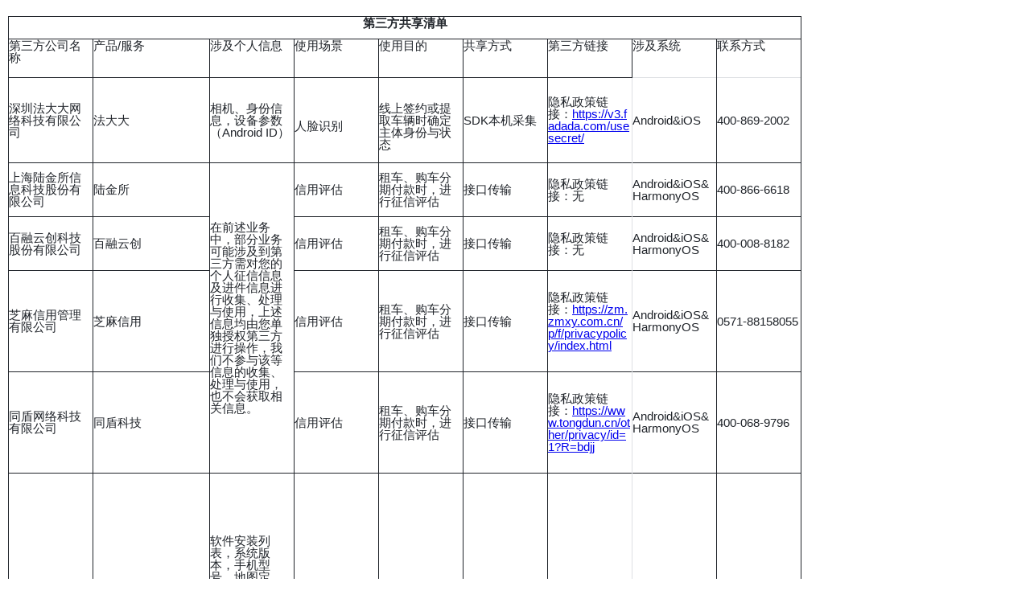

--- FILE ---
content_type: text/html; charset=utf-8
request_url: https://api-apply.dstcar.com/document/document/index?position=sdkInfo
body_size: 11067
content:
<!DOCTYPE html>
<html lang="zh-cn">
  <head>
    <meta charset="utf-8">
    <meta http-equiv="X-UA-Compatible" content="IE=edge,chrome=1">
    <meta name="viewport" content="width=device-width, initial-scale=1, maximum-scale=1, user-scalable=no">
    <style type="text/css">
      .content{
        padding: 20px 10px;
        box-sizing: border-box;
        width: 100%;
        overflow: auto;
        word-break: break-all;
      }
      /**
 * Eric Meyer's Reset CSS v2.0 (http://meyerweb.com/eric/tools/css/reset/)
 * http://cssreset.com
 */
      *:focus { outline: none; }
      html, body, div, span, applet, object, iframe,
      h1, h2, h3, h4, h5, h6, p, blockquote, pre,
      a, abbr, acronym, address, big, cite, code,
      del, dfn, em, img, ins, kbd, q, s, samp,
      small, strike, strong, sub, sup, tt, var,
      b, u, i, center,
      dl, dt, dd, ol, ul, li,
      fieldset, form, label, legend,
      table, caption, tbody, tfoot, thead, tr, th, td,
      article, aside, canvas, details, embed,
      figure, figcaption, footer, header, hgroup,
      menu, nav, output, ruby, section, summary,
      time, mark, audio, video{
        margin: 0;
        padding: 0;
      }
      /* HTML5 display-role reset for older browsers */
      article, aside, details, figcaption, figure,
      footer, header, hgroup, menu, nav, section{
        display: block;
      }
      ol, ul, li{
        list-style: none;
      }
      blockquote, q{
        quotes: none;
      }
      blockquote:before, blockquote:after,
      q:before, q:after{
        content: '';
        content: none;
      }
      table{
        border-collapse: collapse;
        border-spacing: 0;
      }

      table tr, table tr td{
        border:1px black solid;
      }
      /* custom */
      /* a{
        color: #7e8c8d;
        text-decoration: none;
        -webkit-backface-visibility: hidden;
      } */
      ::-webkit-scrollbar{
        width: 5px;
        height: 5px;
      }
      ::-webkit-scrollbar-track-piece{
        background-color: rgba(0, 0, 0, 0.2);
        -webkit-border-radius: 6px;
      }
      ::-webkit-scrollbar-thumb:vertical{
        height: 5px;
        background-color: rgba(125, 125, 125, 0.7);
        -webkit-border-radius: 6px;
      }
      ::-webkit-scrollbar-thumb:horizontal{
        width: 5px;
        background-color: rgba(125, 125, 125, 0.7);
        -webkit-border-radius: 6px;
      }
      html, body{
        width: 100%;
        font-family: "Arial", "Microsoft YaHei", "黑体", "宋体", "微软雅黑", sans-serif;
      }
      body{
        line-height: 1;
        -webkit-text-size-adjust: none;
        -webkit-tap-highlight-color: rgba(0, 0, 0, 0);
      }
      html{
        overflow-y: scroll;
      }

      /*清除浮动*/
      .clearfix:before,
      .clearfix:after{
        content: " ";
        display: inline-block;
        height: 0;
        clear: both;
        visibility: hidden;
      }
      .clearfix{
        *zoom: 1;
      }

      /*隐藏*/
      .dn{
        display: none;
      }

    </style>
    <title>第三方信息数据共享</title>
    </head>
    <body>
    <div class="content">
            <p><byte-sheet-html-origin data-id="1756890156891" data-version="4" data-is-embed="true" data-grid-line-hidden="false" data-copy-type="col" style="color: rgb(0, 0, 0);font-size: medium;text-wrap-mode: wrap"><table><colgroup><col width="105"/><col width="145"/><col width="105"/><col width="105"/><col width="105"/><col width="105"/><col width="105"/><col width="105"/><col width="105"/></colgroup><tbody><tr height="28"><td colspan="9" style="white-space-collapse: preserve;border-width: 1px;border-color: rgb(31, 35, 41);font-size: 15px;font-weight: bold;vertical-align: top;overflow-wrap: break-word;color: rgb(31, 35, 41);text-align: center">第三方共享清单</td></tr><tr height="48"><td style="white-space-collapse: preserve;border-width: 1px;border-color: rgb(31, 35, 41);font-size: 15px;vertical-align: top;overflow-wrap: break-word;color: rgb(31, 35, 41)">第三方公司名称</td><td style="white-space-collapse: preserve;border-width: 1px;border-color: rgb(31, 35, 41);font-size: 15px;vertical-align: top;overflow-wrap: break-word;color: rgb(31, 35, 41)">产品/服务</td><td style="white-space-collapse: preserve;border-width: 1px;border-color: rgb(31, 35, 41);font-size: 15px;vertical-align: top;overflow-wrap: break-word;color: rgb(31, 35, 41)">涉及个人信息</td><td style="white-space-collapse: preserve;border-width: 1px;border-color: rgb(31, 35, 41);font-size: 15px;vertical-align: top;overflow-wrap: break-word;color: rgb(31, 35, 41)">使用场景</td><td style="white-space-collapse: preserve;border-width: 1px;border-color: rgb(31, 35, 41);font-size: 15px;vertical-align: top;overflow-wrap: break-word;color: rgb(31, 35, 41)">使用目的</td><td style="white-space-collapse: preserve;border-width: 1px;border-color: rgb(31, 35, 41);font-size: 15px;vertical-align: top;overflow-wrap: break-word;color: rgb(31, 35, 41)">共享方式</td><td style="white-space-collapse: preserve;border-width: 1px;border-color: rgb(31, 35, 41);font-size: 15px;vertical-align: top;overflow-wrap: break-word;color: rgb(31, 35, 41)">第三方链接</td><td style="white-space-collapse: preserve;border-width: 1px;border-color: rgb(31, 35, 41) rgb(31, 35, 41) rgb(222, 224, 227);font-size: 15px;vertical-align: top;overflow-wrap: break-word;color: rgb(31, 35, 41)">涉及系统</td><td style="white-space-collapse: preserve;border-width: 1px;border-color: rgb(31, 35, 41) rgb(31, 35, 41) rgb(222, 224, 227);font-size: 15px;vertical-align: top;overflow-wrap: break-word;color: rgb(31, 35, 41)">联系方式</td></tr><tr height="106"><td style="white-space-collapse: preserve;border-width: 1px;border-color: rgb(31, 35, 41);font-size: 15px;vertical-align: middle;overflow-wrap: break-word;color: rgb(31, 35, 41)">深圳法大大网络科技有限公司</td><td style="white-space-collapse: preserve;border-width: 1px;border-color: rgb(31, 35, 41);font-size: 15px;vertical-align: middle;overflow-wrap: break-word;color: rgb(31, 35, 41)">法大大</td><td style="white-space-collapse: preserve;border-width: 1px;border-color: rgb(31, 35, 41);font-size: 15px;vertical-align: middle;overflow-wrap: break-word;color: rgb(31, 35, 41)">相机、身份信息，设备参数（Android ID）</td><td style="white-space-collapse: preserve;border-width: 1px;border-color: rgb(31, 35, 41);font-size: 15px;vertical-align: middle;overflow-wrap: break-word;color: rgb(31, 35, 41)"><br/>人脸识别</td><td style="white-space-collapse: preserve;border-width: 1px;border-color: rgb(31, 35, 41);font-size: 15px;vertical-align: middle;overflow-wrap: break-word;color: rgb(31, 35, 41)"><br/>线上签约或提取车辆时确定主体身份与状态</td><td style="white-space-collapse: preserve;border-width: 1px;border-color: rgb(31, 35, 41);font-size: 15px;vertical-align: middle;overflow-wrap: break-word;color: rgb(31, 35, 41)">SDK本机采集</td><td data-sheet-value="[{&quot;type&quot;:&quot;text&quot;,&quot;style&quot;:{&quot;font&quot;:&quot;15px/1.5 MonospacedNumber, LarkHackSafariFont, LarkEmojiFont, LarkChineseQuote, -apple-system, BlinkMacSystemFont, \&quot;Helvetica Neue\&quot;, Tahoma, \&quot;PingFang SC\&quot;, \&quot;Microsoft Yahei\&quot;, Arial, \&quot;Hiragino Sans GB\&quot;, sans-serif, \&quot;Apple Color Emoji\&quot;, \&quot;Segoe UI Emoji\&quot;, \&quot;Segoe UI Symbol\&quot;, \&quot;Noto Color Emoji\&quot;&quot;,&quot;vAlign&quot;:1,&quot;hAlign&quot;:0,&quot;foreColor&quot;:&quot;#1f2329&quot;,&quot;borderLeft&quot;:{&quot;color&quot;:&quot;rgb(31, 35, 41)&quot;,&quot;width&quot;:1},&quot;borderTop&quot;:{&quot;color&quot;:&quot;rgb(31, 35, 41)&quot;,&quot;width&quot;:1},&quot;borderBottom&quot;:{&quot;color&quot;:&quot;rgb(31, 35, 41)&quot;,&quot;width&quot;:1},&quot;wordWrap&quot;:1},&quot;text&quot;:&quot;隐私政策链接：&quot;},{&quot;type&quot;:&quot;url&quot;,&quot;text&quot;:&quot;https://v3.fadada.com/usesecret/&quot;,&quot;style&quot;:{&quot;font&quot;:&quot;15px/1.5 MonospacedNumber, LarkHackSafariFont, LarkEmojiFont, LarkChineseQuote, -apple-system, BlinkMacSystemFont, \&quot;Helvetica Neue\&quot;, Tahoma, \&quot;PingFang SC\&quot;, \&quot;Microsoft Yahei\&quot;, Arial, \&quot;Hiragino Sans GB\&quot;, sans-serif, \&quot;Apple Color Emoji\&quot;, \&quot;Segoe UI Emoji\&quot;, \&quot;Segoe UI Symbol\&quot;, \&quot;Noto Color Emoji\&quot;&quot;,&quot;hAlign&quot;:0,&quot;textDecoration&quot;:1,&quot;foreColor&quot;:&quot;#1f2329&quot;},&quot;link&quot;:&quot;https://v3.fadada.com/usesecret/&quot;}]" style="white-space-collapse: preserve;border-width: 1px;border-color: rgb(31, 35, 41) rgb(222, 224, 227) rgb(31, 35, 41) rgb(31, 35, 41);font-size: 15px;vertical-align: middle;overflow-wrap: break-word;color: rgb(31, 35, 41)">隐私政策链接：<a href="https://v3.fadada.com/usesecret/">https://v3.fadada.com/usesecret/</a></td><td style="white-space-collapse: preserve;border-width: 1px;border-color: rgb(31, 35, 41);font-size: 15px;vertical-align: middle;overflow-wrap: break-word;color: rgb(31, 35, 41)">Android&amp;iOS</td><td style="white-space-collapse: preserve;border-width: 1px;border-color: rgb(31, 35, 41);font-size: 15px;vertical-align: middle;overflow-wrap: break-word;color: rgb(31, 35, 41)">400-869-2002</td></tr><tr height="67"><td style="white-space-collapse: preserve;border-width: 1px;border-color: rgb(31, 35, 41);font-size: 15px;vertical-align: middle;overflow-wrap: break-word;color: rgb(31, 35, 41)">上海陆金所信息科技股份有限公司</td><td style="white-space-collapse: preserve;border-width: 1px;border-color: rgb(31, 35, 41);font-size: 15px;vertical-align: middle;overflow-wrap: break-word;color: rgb(31, 35, 41)">陆金所</td><td rowspan="4" style="white-space-collapse: preserve;border-width: 1px;border-color: rgb(31, 35, 41);font-size: 15px;vertical-align: middle;overflow-wrap: break-word;color: rgb(31, 35, 41)">在前述业务中，部分业务可能涉及到第三方需对您的个人征信信息及进件信息进行收集、处理与使用，上述信息均由您单独授权第三方进行操作，我们不参与该等信息的收集、处理与使用，也不会获取相关信息。</td><td style="white-space-collapse: preserve;border-width: 1px;border-color: rgb(31, 35, 41);font-size: 15px;vertical-align: middle;overflow-wrap: break-word;color: rgb(31, 35, 41)">信用评估</td><td style="white-space-collapse: preserve;border-width: 1px;border-color: rgb(31, 35, 41);font-size: 15px;vertical-align: middle;overflow-wrap: break-word;color: rgb(31, 35, 41)">租车、购车分期付款时，进行征信评估</td><td style="white-space-collapse: preserve;border-width: 1px;border-color: rgb(31, 35, 41);font-size: 15px;vertical-align: middle;overflow-wrap: break-word;color: rgb(31, 35, 41)">接口传输</td><td style="white-space-collapse: preserve;border-width: 1px;border-color: rgb(31, 35, 41) rgb(222, 224, 227) rgb(31, 35, 41) rgb(31, 35, 41);font-size: 15px;vertical-align: middle;overflow-wrap: break-word;color: rgb(31, 35, 41)">隐私政策链接：无</td><td style="white-space-collapse: preserve;border-width: 1px;border-color: rgb(31, 35, 41);font-size: 15px;vertical-align: middle;overflow-wrap: break-word;color: rgb(31, 35, 41)">Android&amp;iOS&amp;HarmonyOS</td><td style="white-space-collapse: preserve;border-width: 1px;border-color: rgb(31, 35, 41);font-size: 15px;vertical-align: middle;overflow-wrap: break-word;color: rgb(31, 35, 41)">400-866-6618</td></tr><tr height="67"><td style="white-space-collapse: preserve;border-width: 1px;border-color: rgb(31, 35, 41);font-size: 15px;vertical-align: middle;overflow-wrap: break-word;color: rgb(31, 35, 41)">百融云创科技股份有限公司</td><td style="white-space-collapse: preserve;border-width: 1px;border-color: rgb(31, 35, 41);font-size: 15px;vertical-align: middle;overflow-wrap: break-word;color: rgb(31, 35, 41)">百融云创</td><td style="white-space-collapse: preserve;border-width: 1px;border-color: rgb(31, 35, 41);font-size: 15px;vertical-align: middle;overflow-wrap: break-word;color: rgb(31, 35, 41)">信用评估</td><td style="white-space-collapse: preserve;border-width: 1px;border-color: rgb(31, 35, 41);font-size: 15px;vertical-align: middle;overflow-wrap: break-word;color: rgb(31, 35, 41)">租车、购车分期付款时，进行征信评估</td><td style="white-space-collapse: preserve;border-width: 1px;border-color: rgb(31, 35, 41);font-size: 15px;vertical-align: middle;overflow-wrap: break-word;color: rgb(31, 35, 41)">接口传输</td><td style="white-space-collapse: preserve;border-width: 1px;border-color: rgb(31, 35, 41) rgb(222, 224, 227) rgb(31, 35, 41) rgb(31, 35, 41);font-size: 15px;vertical-align: middle;overflow-wrap: break-word;color: rgb(31, 35, 41)">隐私政策链接：无</td><td style="white-space-collapse: preserve;border-width: 1px;border-color: rgb(31, 35, 41);font-size: 15px;vertical-align: middle;overflow-wrap: break-word;color: rgb(31, 35, 41)">Android&amp;iOS&amp;HarmonyOS</td><td style="white-space-collapse: preserve;border-width: 1px;border-color: rgb(31, 35, 41);font-size: 15px;vertical-align: middle;overflow-wrap: break-word;color: rgb(31, 35, 41)">400-008-8182</td></tr><tr height="126"><td style="white-space-collapse: preserve;border-width: 1px;border-color: rgb(31, 35, 41);font-size: 15px;vertical-align: middle;overflow-wrap: break-word;color: rgb(31, 35, 41)">芝麻信用管理有限公司</td><td style="white-space-collapse: preserve;border-width: 1px;border-color: rgb(31, 35, 41);font-size: 15px;vertical-align: middle;overflow-wrap: break-word;color: rgb(31, 35, 41)">芝麻信用</td><td style="white-space-collapse: preserve;border-width: 1px;border-color: rgb(31, 35, 41);font-size: 15px;vertical-align: middle;overflow-wrap: break-word;color: rgb(31, 35, 41)">信用评估</td><td style="white-space-collapse: preserve;border-width: 1px;border-color: rgb(31, 35, 41);font-size: 15px;vertical-align: middle;overflow-wrap: break-word;color: rgb(31, 35, 41)">租车、购车分期付款时，进行征信评估</td><td style="white-space-collapse: preserve;border-width: 1px;border-color: rgb(31, 35, 41);font-size: 15px;vertical-align: middle;overflow-wrap: break-word;color: rgb(31, 35, 41)">接口传输</td><td data-sheet-value="[{&quot;type&quot;:&quot;text&quot;,&quot;style&quot;:{&quot;font&quot;:&quot;15px/1.5 MonospacedNumber, LarkHackSafariFont, LarkEmojiFont, LarkChineseQuote, -apple-system, BlinkMacSystemFont, \&quot;Helvetica Neue\&quot;, Tahoma, \&quot;PingFang SC\&quot;, \&quot;Microsoft Yahei\&quot;, Arial, \&quot;Hiragino Sans GB\&quot;, sans-serif, \&quot;Apple Color Emoji\&quot;, \&quot;Segoe UI Emoji\&quot;, \&quot;Segoe UI Symbol\&quot;, \&quot;Noto Color Emoji\&quot;&quot;,&quot;vAlign&quot;:1,&quot;hAlign&quot;:0,&quot;foreColor&quot;:&quot;#1f2329&quot;,&quot;borderLeft&quot;:{&quot;color&quot;:&quot;rgb(31, 35, 41)&quot;,&quot;width&quot;:1},&quot;borderTop&quot;:{&quot;color&quot;:&quot;rgb(31, 35, 41)&quot;,&quot;width&quot;:1},&quot;borderBottom&quot;:{&quot;color&quot;:&quot;rgb(31, 35, 41)&quot;,&quot;width&quot;:1},&quot;wordWrap&quot;:1},&quot;text&quot;:&quot;隐私政策链接：&quot;},{&quot;type&quot;:&quot;url&quot;,&quot;text&quot;:&quot;https://zm.zmxy.com.cn/p/f/privacypolicy/index.html&quot;,&quot;style&quot;:{&quot;font&quot;:&quot;15px/1.5 MonospacedNumber, LarkHackSafariFont, LarkEmojiFont, LarkChineseQuote, -apple-system, BlinkMacSystemFont, \&quot;Helvetica Neue\&quot;, Tahoma, \&quot;PingFang SC\&quot;, \&quot;Microsoft Yahei\&quot;, Arial, \&quot;Hiragino Sans GB\&quot;, sans-serif, \&quot;Apple Color Emoji\&quot;, \&quot;Segoe UI Emoji\&quot;, \&quot;Segoe UI Symbol\&quot;, \&quot;Noto Color Emoji\&quot;&quot;,&quot;hAlign&quot;:0,&quot;textDecoration&quot;:1,&quot;foreColor&quot;:&quot;#1f2329&quot;},&quot;link&quot;:&quot;https://zm.zmxy.com.cn/p/f/privacypolicy/index.html&quot;}]" style="white-space-collapse: preserve;border-width: 1px;border-color: rgb(31, 35, 41) rgb(222, 224, 227) rgb(31, 35, 41) rgb(31, 35, 41);font-size: 15px;vertical-align: middle;overflow-wrap: break-word;color: rgb(31, 35, 41)">隐私政策链接：<a href="https://zm.zmxy.com.cn/p/f/privacypolicy/index.html">https://zm.zmxy.com.cn/p/f/privacypolicy/index.html</a></td><td style="white-space-collapse: preserve;border-width: 1px;border-color: rgb(31, 35, 41);font-size: 15px;vertical-align: middle;overflow-wrap: break-word;color: rgb(31, 35, 41)">Android&amp;iOS&amp;HarmonyOS</td><td style="white-space-collapse: preserve;border-width: 1px;border-color: rgb(31, 35, 41);font-size: 15px;vertical-align: middle;overflow-wrap: break-word;color: rgb(31, 35, 41)">0571-88158055</td></tr><tr height="126"><td style="white-space-collapse: preserve;border-width: 1px;border-color: rgb(31, 35, 41);font-size: 15px;vertical-align: middle;overflow-wrap: break-word;color: rgb(31, 35, 41)">同盾网络科技有限公司</td><td style="white-space-collapse: preserve;border-width: 1px;border-color: rgb(31, 35, 41);font-size: 15px;vertical-align: middle;overflow-wrap: break-word;color: rgb(31, 35, 41)">同盾科技</td><td style="white-space-collapse: preserve;border-width: 1px;border-color: rgb(31, 35, 41);font-size: 15px;vertical-align: middle;overflow-wrap: break-word;color: rgb(31, 35, 41)">信用评估</td><td style="white-space-collapse: preserve;border-width: 1px;border-color: rgb(31, 35, 41);font-size: 15px;vertical-align: middle;overflow-wrap: break-word;color: rgb(31, 35, 41)">租车、购车分期付款时，进行征信评估</td><td style="white-space-collapse: preserve;border-width: 1px;border-color: rgb(31, 35, 41);font-size: 15px;vertical-align: middle;overflow-wrap: break-word;color: rgb(31, 35, 41)">接口传输</td><td data-sheet-value="[{&quot;type&quot;:&quot;text&quot;,&quot;style&quot;:{&quot;font&quot;:&quot;15px/1.5 MonospacedNumber, LarkHackSafariFont, LarkEmojiFont, LarkChineseQuote, -apple-system, BlinkMacSystemFont, \&quot;Helvetica Neue\&quot;, Tahoma, \&quot;PingFang SC\&quot;, \&quot;Microsoft Yahei\&quot;, Arial, \&quot;Hiragino Sans GB\&quot;, sans-serif, \&quot;Apple Color Emoji\&quot;, \&quot;Segoe UI Emoji\&quot;, \&quot;Segoe UI Symbol\&quot;, \&quot;Noto Color Emoji\&quot;&quot;,&quot;vAlign&quot;:1,&quot;hAlign&quot;:0,&quot;foreColor&quot;:&quot;#1f2329&quot;,&quot;borderLeft&quot;:{&quot;color&quot;:&quot;rgb(31, 35, 41)&quot;,&quot;width&quot;:1},&quot;borderTop&quot;:{&quot;color&quot;:&quot;rgb(31, 35, 41)&quot;,&quot;width&quot;:1},&quot;borderBottom&quot;:{&quot;color&quot;:&quot;rgb(31, 35, 41)&quot;,&quot;width&quot;:1},&quot;wordWrap&quot;:1},&quot;text&quot;:&quot;隐私政策链接：&quot;},{&quot;type&quot;:&quot;url&quot;,&quot;text&quot;:&quot;https://www.tongdun.cn/other/privacy/id=1?R=bdjj&quot;,&quot;style&quot;:{&quot;font&quot;:&quot;15px/1.5 MonospacedNumber, LarkHackSafariFont, LarkEmojiFont, LarkChineseQuote, -apple-system, BlinkMacSystemFont, \&quot;Helvetica Neue\&quot;, Tahoma, \&quot;PingFang SC\&quot;, \&quot;Microsoft Yahei\&quot;, Arial, \&quot;Hiragino Sans GB\&quot;, sans-serif, \&quot;Apple Color Emoji\&quot;, \&quot;Segoe UI Emoji\&quot;, \&quot;Segoe UI Symbol\&quot;, \&quot;Noto Color Emoji\&quot;&quot;,&quot;hAlign&quot;:0,&quot;textDecoration&quot;:1,&quot;foreColor&quot;:&quot;#1f2329&quot;},&quot;link&quot;:&quot;https://www.tongdun.cn/other/privacy/id=1?R=bdjj&quot;}]" style="white-space-collapse: preserve;border-width: 1px;border-color: rgb(31, 35, 41) rgb(222, 224, 227) rgb(31, 35, 41) rgb(31, 35, 41);font-size: 15px;vertical-align: middle;overflow-wrap: break-word;color: rgb(31, 35, 41)">隐私政策链接：<a href="https://www.tongdun.cn/other/privacy/id=1?R=bdjj">https://www.tongdun.cn/other/privacy/id=1?R=bdjj</a></td><td style="white-space-collapse: preserve;border-width: 1px;border-color: rgb(31, 35, 41);font-size: 15px;vertical-align: middle;overflow-wrap: break-word;color: rgb(31, 35, 41)">Android&amp;iOS&amp;HarmonyOS</td><td style="white-space-collapse: preserve;border-width: 1px;border-color: rgb(31, 35, 41);font-size: 15px;vertical-align: middle;overflow-wrap: break-word;color: rgb(31, 35, 41)">400-068-9796</td></tr><tr height="499"><td style="white-space-collapse: preserve;border-width: 1px;border-color: rgb(31, 35, 41);font-size: 15px;vertical-align: middle;overflow-wrap: break-word;color: rgb(31, 35, 41)">每日互动股份有限公司</td><td style="white-space-collapse: preserve;border-width: 1px;border-color: rgb(31, 35, 41);font-size: 15px;vertical-align: middle;overflow-wrap: break-word;color: rgb(31, 35, 41)">个推<br/>(com.zx、com.igexin、com.getui.gtc、com.zx.a)</td><td style="white-space-collapse: preserve;border-width: 1px;border-color: rgb(31, 35, 41);font-size: 15px;vertical-align: middle;overflow-wrap: break-word;color: rgb(31, 35, 41)">软件安装列表，系统版本，手机型号，地图定位，设备识别码（IMEI、IDFA、Android ID、MAC、OAID、Advertising ID、Serial Number、IMSI、UAID、ICCID），网络信息（IP地址、WIFI信息、基站信息）、SSID、BSSID、读取文件、wifi的mac地址、写入文件、创建文件、删除文件、获取运营商</td><td style="white-space-collapse: preserve;border-width: 1px;border-color: rgb(31, 35, 41);font-size: 15px;vertical-align: middle;overflow-wrap: break-word;color: rgb(31, 35, 41)">个推渠道推送消息通知</td><td style="white-space-collapse: preserve;border-width: 1px;border-color: rgb(31, 35, 41);font-size: 15px;vertical-align: middle;overflow-wrap: break-word;color: rgb(31, 35, 41)">推送消息通知</td><td style="white-space-collapse: preserve;border-width: 1px;border-color: rgb(31, 35, 41);font-size: 15px;vertical-align: middle;overflow-wrap: break-word;color: rgb(31, 35, 41)">SDK本机采集</td><td data-sheet-value="[{&quot;type&quot;:&quot;text&quot;,&quot;style&quot;:{&quot;font&quot;:&quot;15px/1.5 MonospacedNumber, LarkHackSafariFont, LarkEmojiFont, LarkChineseQuote, -apple-system, BlinkMacSystemFont, \&quot;Helvetica Neue\&quot;, Tahoma, \&quot;PingFang SC\&quot;, \&quot;Microsoft Yahei\&quot;, Arial, \&quot;Hiragino Sans GB\&quot;, sans-serif, \&quot;Apple Color Emoji\&quot;, \&quot;Segoe UI Emoji\&quot;, \&quot;Segoe UI Symbol\&quot;, \&quot;Noto Color Emoji\&quot;&quot;,&quot;vAlign&quot;:1,&quot;hAlign&quot;:0,&quot;foreColor&quot;:&quot;#1f2329&quot;,&quot;borderLeft&quot;:{&quot;color&quot;:&quot;rgb(31, 35, 41)&quot;,&quot;width&quot;:1},&quot;borderTop&quot;:{&quot;color&quot;:&quot;rgb(31, 35, 41)&quot;,&quot;width&quot;:1},&quot;borderBottom&quot;:{&quot;color&quot;:&quot;rgb(31, 35, 41)&quot;,&quot;width&quot;:1},&quot;wordWrap&quot;:1},&quot;text&quot;:&quot;隐私政策链接：&quot;},{&quot;type&quot;:&quot;url&quot;,&quot;text&quot;:&quot;https://docs.getui.com/privacy/&quot;,&quot;style&quot;:{&quot;font&quot;:&quot;15px/1.5 MonospacedNumber, LarkHackSafariFont, LarkEmojiFont, LarkChineseQuote, -apple-system, BlinkMacSystemFont, \&quot;Helvetica Neue\&quot;, Tahoma, \&quot;PingFang SC\&quot;, \&quot;Microsoft Yahei\&quot;, Arial, \&quot;Hiragino Sans GB\&quot;, sans-serif, \&quot;Apple Color Emoji\&quot;, \&quot;Segoe UI Emoji\&quot;, \&quot;Segoe UI Symbol\&quot;, \&quot;Noto Color Emoji\&quot;&quot;,&quot;hAlign&quot;:0,&quot;textDecoration&quot;:1,&quot;foreColor&quot;:&quot;#1f2329&quot;},&quot;link&quot;:&quot;https://docs.getui.com/privacy/&quot;}]" style="white-space-collapse: preserve;border-width: 1px;border-color: rgb(31, 35, 41) rgb(222, 224, 227) rgb(31, 35, 41) rgb(31, 35, 41);font-size: 15px;vertical-align: middle;overflow-wrap: break-word;color: rgb(31, 35, 41)">隐私政策链接：<a href="https://docs.getui.com/privacy/">https://docs.getui.com/privacy/</a></td><td style="white-space-collapse: preserve;border-width: 1px;border-color: rgb(31, 35, 41);font-size: 15px;vertical-align: middle;overflow-wrap: break-word;color: rgb(31, 35, 41)">Android&amp;iOS</td><td style="white-space-collapse: preserve;border-width: 1px;border-color: rgb(31, 35, 41);font-size: 15px;vertical-align: middle;overflow-wrap: break-word;color: rgb(31, 35, 41)">4006-808-606</td></tr><tr height="675"><td style="white-space-collapse: preserve;border-width: 1px;border-color: rgb(31, 35, 41);font-size: 15px;vertical-align: middle;overflow-wrap: break-word;color: rgb(31, 35, 41)">高德软件有限公司</td><td style="white-space-collapse: preserve;border-width: 1px;border-color: rgb(31, 35, 41);font-size: 15px;vertical-align: middle;overflow-wrap: break-word;color: rgb(31, 35, 41)">高德地图<br/>com.amap.*、com.loc.*</td><td style="white-space-collapse: preserve;border-width: 1px;border-color: rgb(31, 35, 41);font-size: 15px;vertical-align: middle;overflow-wrap: break-word;color: rgb(31, 35, 41)">系统版本、应用信息，传感器信息（获取压力传感器、获取旋转矢量(RV-sensor)<br/>、获取加速度传感器、获取磁场传感器、<br/>获取方向传感器）、设备参数（IMEI、IDFA、IDFV、Android ID、MEID、MAC地址、OAID、IMSI、硬件序列号）以及系统信息，地理位置、SSID、BSSID、wifi信息、获取当前已连接上的wifi的信息（需包含wifi的mac地址）<br/>获取运营商<br/>读写文件<br/>获取移动设备识别码<br/>获取周围的WiFi信息<br/>获取设备序列号</td><td style="white-space-collapse: preserve;border-width: 1px;border-color: rgb(31, 35, 41);font-size: 15px;vertical-align: middle;overflow-wrap: break-word;color: rgb(31, 35, 41)">地图定位、路径规划</td><td style="white-space-collapse: preserve;border-width: 1px;border-color: rgb(31, 35, 41);font-size: 15px;vertical-align: middle;overflow-wrap: break-word;color: rgb(31, 35, 41)">定位场站、充电桩、提供导航及后续服务，及时满足用户需求。APP或其集成的SDK在后台运行时，可能会收集您的设备信息，用于导航及充电服务</td><td style="white-space-collapse: preserve;border-width: 1px;border-color: rgb(31, 35, 41);font-size: 15px;vertical-align: middle;overflow-wrap: break-word;color: rgb(31, 35, 41)">SDK本机采集</td><td data-sheet-value="[{&quot;type&quot;:&quot;text&quot;,&quot;style&quot;:{&quot;font&quot;:&quot;15px/1.5 MonospacedNumber, LarkHackSafariFont, LarkEmojiFont, LarkChineseQuote, -apple-system, BlinkMacSystemFont, \&quot;Helvetica Neue\&quot;, Tahoma, \&quot;PingFang SC\&quot;, \&quot;Microsoft Yahei\&quot;, Arial, \&quot;Hiragino Sans GB\&quot;, sans-serif, \&quot;Apple Color Emoji\&quot;, \&quot;Segoe UI Emoji\&quot;, \&quot;Segoe UI Symbol\&quot;, \&quot;Noto Color Emoji\&quot;&quot;,&quot;vAlign&quot;:1,&quot;hAlign&quot;:0,&quot;foreColor&quot;:&quot;#1f2329&quot;,&quot;borderLeft&quot;:{&quot;color&quot;:&quot;rgb(31, 35, 41)&quot;,&quot;width&quot;:1},&quot;borderTop&quot;:{&quot;color&quot;:&quot;rgb(31, 35, 41)&quot;,&quot;width&quot;:1},&quot;borderBottom&quot;:{&quot;color&quot;:&quot;rgb(31, 35, 41)&quot;,&quot;width&quot;:1},&quot;wordWrap&quot;:1},&quot;text&quot;:&quot;隐私政策链接：&quot;},{&quot;type&quot;:&quot;url&quot;,&quot;text&quot;:&quot;https://lbs.amap.com/pages/privacy/&quot;,&quot;style&quot;:{&quot;font&quot;:&quot;15px/1.5 MonospacedNumber, LarkHackSafariFont, LarkEmojiFont, LarkChineseQuote, -apple-system, BlinkMacSystemFont, \&quot;Helvetica Neue\&quot;, Tahoma, \&quot;PingFang SC\&quot;, \&quot;Microsoft Yahei\&quot;, Arial, \&quot;Hiragino Sans GB\&quot;, sans-serif, \&quot;Apple Color Emoji\&quot;, \&quot;Segoe UI Emoji\&quot;, \&quot;Segoe UI Symbol\&quot;, \&quot;Noto Color Emoji\&quot;&quot;,&quot;hAlign&quot;:0,&quot;textDecoration&quot;:1,&quot;foreColor&quot;:&quot;#1f2329&quot;},&quot;link&quot;:&quot;https://lbs.amap.com/pages/privacy/&quot;}]" style="white-space-collapse: preserve;border-width: 1px;border-color: rgb(31, 35, 41) rgb(222, 224, 227) rgb(31, 35, 41) rgb(31, 35, 41);font-size: 15px;vertical-align: middle;overflow-wrap: break-word;color: rgb(31, 35, 41)">隐私政策链接：<a href="https://lbs.amap.com/pages/privacy/">https://lbs.amap.com/pages/privacy/</a></td><td style="white-space-collapse: preserve;border-width: 1px;border-color: rgb(31, 35, 41);font-size: 15px;vertical-align: middle;overflow-wrap: break-word;color: rgb(31, 35, 41)">Android&amp;iOS</td><td style="white-space-collapse: preserve;border-width: 1px;border-color: rgb(31, 35, 41);font-size: 15px;vertical-align: middle;overflow-wrap: break-word;color: rgb(31, 35, 41)">4008-100-080</td></tr><tr height="126"><td style="white-space-collapse: preserve;border-width: 1px;border-color: rgb(31, 35, 41);font-size: 15px;vertical-align: middle;overflow-wrap: break-word;color: rgb(31, 35, 41)">北京天润融通科技股份有限公司</td><td style="white-space-collapse: preserve;border-width: 1px;border-color: rgb(31, 35, 41);font-size: 15px;vertical-align: middle;overflow-wrap: break-word;color: rgb(31, 35, 41)">客服沟通</td><td style="white-space-collapse: preserve;border-width: 1px;border-color: rgb(31, 35, 41);font-size: 15px;vertical-align: middle;overflow-wrap: break-word;color: rgb(31, 35, 41)">账号信息、设备型号、手机号码</td><td style="white-space-collapse: preserve;border-width: 1px;border-color: rgb(31, 35, 41);font-size: 15px;vertical-align: middle;overflow-wrap: break-word;color: rgb(31, 35, 41)">解答问题、地图定位、路径规划</td><td style="white-space-collapse: preserve;border-width: 1px;border-color: rgb(31, 35, 41);font-size: 15px;vertical-align: middle;overflow-wrap: break-word;color: rgb(31, 35, 41)">为客户提供人工咨询服务</td><td style="white-space-collapse: preserve;border-width: 1px;border-color: rgb(31, 35, 41);font-size: 15px;vertical-align: middle;overflow-wrap: break-word;color: rgb(31, 35, 41)">SDK本机采集</td><td data-sheet-value="[{&quot;type&quot;:&quot;text&quot;,&quot;style&quot;:{&quot;font&quot;:&quot;15px/1.5 MonospacedNumber, LarkHackSafariFont, LarkEmojiFont, LarkChineseQuote, -apple-system, BlinkMacSystemFont, \&quot;Helvetica Neue\&quot;, Tahoma, \&quot;PingFang SC\&quot;, \&quot;Microsoft Yahei\&quot;, Arial, \&quot;Hiragino Sans GB\&quot;, sans-serif, \&quot;Apple Color Emoji\&quot;, \&quot;Segoe UI Emoji\&quot;, \&quot;Segoe UI Symbol\&quot;, \&quot;Noto Color Emoji\&quot;&quot;,&quot;vAlign&quot;:1,&quot;hAlign&quot;:0,&quot;foreColor&quot;:&quot;#1f2329&quot;,&quot;borderLeft&quot;:{&quot;color&quot;:&quot;rgb(31, 35, 41)&quot;,&quot;width&quot;:1},&quot;borderTop&quot;:{&quot;color&quot;:&quot;rgb(31, 35, 41)&quot;,&quot;width&quot;:1},&quot;borderBottom&quot;:{&quot;color&quot;:&quot;rgb(31, 35, 41)&quot;,&quot;width&quot;:1},&quot;wordWrap&quot;:1},&quot;text&quot;:&quot;隐私政策链接：&quot;},{&quot;type&quot;:&quot;url&quot;,&quot;text&quot;:&quot;https://www.ti-net.com.cn/privacyPolicy.html&quot;,&quot;style&quot;:{&quot;font&quot;:&quot;15px/1.5 MonospacedNumber, LarkHackSafariFont, LarkEmojiFont, LarkChineseQuote, -apple-system, BlinkMacSystemFont, \&quot;Helvetica Neue\&quot;, Tahoma, \&quot;PingFang SC\&quot;, \&quot;Microsoft Yahei\&quot;, Arial, \&quot;Hiragino Sans GB\&quot;, sans-serif, \&quot;Apple Color Emoji\&quot;, \&quot;Segoe UI Emoji\&quot;, \&quot;Segoe UI Symbol\&quot;, \&quot;Noto Color Emoji\&quot;&quot;,&quot;hAlign&quot;:0,&quot;textDecoration&quot;:1,&quot;foreColor&quot;:&quot;#1f2329&quot;},&quot;link&quot;:&quot;https://www.ti-net.com.cn/privacyPolicy.html&quot;}]" style="white-space-collapse: preserve;border-width: 1px;border-color: rgb(31, 35, 41) rgb(222, 224, 227) rgb(31, 35, 41) rgb(31, 35, 41);font-size: 15px;vertical-align: middle;overflow-wrap: break-word;color: rgb(31, 35, 41)">隐私政策链接：<a href="https://www.ti-net.com.cn/privacyPolicy.html">https://www.ti-net.com.cn/privacyPolicy.html</a></td><td style="white-space-collapse: preserve;border-width: 1px;border-color: rgb(31, 35, 41);font-size: 15px;vertical-align: middle;overflow-wrap: break-word;color: rgb(31, 35, 41)">Android&amp;iOS</td><td style="white-space-collapse: preserve;border-width: 1px;border-color: rgb(31, 35, 41);font-size: 15px;vertical-align: middle;overflow-wrap: break-word;color: rgb(31, 35, 41)">400-686-9009</td></tr><tr height="440"><td style="white-space-collapse: preserve;border-width: 1px;border-color: rgb(31, 35, 41);font-size: 15px;vertical-align: middle;overflow-wrap: break-word;color: rgb(31, 35, 41)">支付宝（中国）网络技术有限公司</td><td style="white-space-collapse: preserve;border-width: 1px;border-color: rgb(31, 35, 41);font-size: 15px;vertical-align: middle;overflow-wrap: break-word;color: rgb(31, 35, 41)">支付宝支付<br/>支付宝安全<br/>com.alipay.sdk &nbsp;com.alipay.android <br/>com.alipay.mobile</td><td style="white-space-collapse: preserve;border-width: 1px;border-color: rgb(31, 35, 41);font-size: 15px;vertical-align: middle;overflow-wrap: break-word;color: rgb(31, 35, 41)">获取所有传感器信息（用于交易风控，保护账号安全）、运营商信息、IP地址、联网、获取Wifi状态、获取手机状态、读写数据，设备参数（IMEI、 IMSI、Android ID、MAC地址、硬件序列号、ICCID、SSID、BSSID）、获取当前已连接上的wifi的信息（wifi的mac地址）</td><td style="white-space-collapse: preserve;border-width: 1px;border-color: rgb(31, 35, 41);font-size: 15px;vertical-align: middle;overflow-wrap: break-word;color: rgb(31, 35, 41)">登录验证以及租车、售车，充电以及衍生的增值服务涉及支付的场景</td><td style="white-space-collapse: preserve;border-width: 1px;border-color: rgb(31, 35, 41);font-size: 15px;vertical-align: middle;overflow-wrap: break-word;color: rgb(31, 35, 41)">为用户提供交易支付功能和交易风控，保障账户的交易安全</td><td style="white-space-collapse: preserve;border-width: 1px;border-color: rgb(31, 35, 41);font-size: 15px;vertical-align: middle;overflow-wrap: break-word;color: rgb(31, 35, 41)">SDK本机采集</td><td data-sheet-value="[{&quot;type&quot;:&quot;text&quot;,&quot;style&quot;:{&quot;font&quot;:&quot;15px/1.5 MonospacedNumber, LarkHackSafariFont, LarkEmojiFont, LarkChineseQuote, -apple-system, BlinkMacSystemFont, \&quot;Helvetica Neue\&quot;, Tahoma, \&quot;PingFang SC\&quot;, \&quot;Microsoft Yahei\&quot;, Arial, \&quot;Hiragino Sans GB\&quot;, sans-serif, \&quot;Apple Color Emoji\&quot;, \&quot;Segoe UI Emoji\&quot;, \&quot;Segoe UI Symbol\&quot;, \&quot;Noto Color Emoji\&quot;&quot;,&quot;hAlign&quot;:0,&quot;foreColor&quot;:&quot;#1f2329&quot;},&quot;text&quot;:&quot;隐私政策链接：&quot;},{&quot;type&quot;:&quot;url&quot;,&quot;text&quot;:&quot;https://opendocs.alipay.com/common/02kiq3&quot;,&quot;style&quot;:{&quot;font&quot;:&quot;15px/1.5 MonospacedNumber, LarkHackSafariFont, LarkEmojiFont, LarkChineseQuote, -apple-system, BlinkMacSystemFont, \&quot;Helvetica Neue\&quot;, Tahoma, \&quot;PingFang SC\&quot;, \&quot;Microsoft Yahei\&quot;, Arial, \&quot;Hiragino Sans GB\&quot;, sans-serif, \&quot;Apple Color Emoji\&quot;, \&quot;Segoe UI Emoji\&quot;, \&quot;Segoe UI Symbol\&quot;, \&quot;Noto Color Emoji\&quot;&quot;,&quot;hAlign&quot;:0,&quot;textDecoration&quot;:1,&quot;foreColor&quot;:&quot;#1f2329&quot;},&quot;link&quot;:&quot;https://opendocs.alipay.com/common/02kiq3&quot;},{&quot;type&quot;:&quot;text&quot;,&quot;style&quot;:{&quot;font&quot;:&quot;15px/1.5 MonospacedNumber, LarkHackSafariFont, LarkEmojiFont, LarkChineseQuote, -apple-system, BlinkMacSystemFont, \&quot;Helvetica Neue\&quot;, Tahoma, \&quot;PingFang SC\&quot;, \&quot;Microsoft Yahei\&quot;, Arial, \&quot;Hiragino Sans GB\&quot;, sans-serif, \&quot;Apple Color Emoji\&quot;, \&quot;Segoe UI Emoji\&quot;, \&quot;Segoe UI Symbol\&quot;, \&quot;Noto Color Emoji\&quot;&quot;,&quot;hAlign&quot;:0,&quot;textDecoration&quot;:1,&quot;foreColor&quot;:&quot;#1f2329&quot;},&quot;text&quot;:&quot;\n\n&quot;},{&quot;type&quot;:&quot;url&quot;,&quot;text&quot;:&quot;https://opendocs.alipay.com/open/54/01g6qm&quot;,&quot;style&quot;:{&quot;font&quot;:&quot;15px/1.5 MonospacedNumber, LarkHackSafariFont, LarkEmojiFont, LarkChineseQuote, -apple-system, BlinkMacSystemFont, \&quot;Helvetica Neue\&quot;, Tahoma, \&quot;PingFang SC\&quot;, \&quot;Microsoft Yahei\&quot;, Arial, \&quot;Hiragino Sans GB\&quot;, sans-serif, \&quot;Apple Color Emoji\&quot;, \&quot;Segoe UI Emoji\&quot;, \&quot;Segoe UI Symbol\&quot;, \&quot;Noto Color Emoji\&quot;&quot;,&quot;hAlign&quot;:0,&quot;foreColor&quot;:&quot;#1f2329&quot;},&quot;link&quot;:&quot;https://opendocs.alipay.com/open/54/01g6qm&quot;}]" style="white-space-collapse: preserve;border-width: 1px;border-color: rgb(31, 35, 41) rgb(222, 224, 227) rgb(31, 35, 41) rgb(31, 35, 41);font-size: 15px;vertical-align: middle;overflow-wrap: break-word;color: rgb(31, 35, 41)">隐私政策链接：<a href="https://opendocs.alipay.com/common/02kiq3">https://opendocs.alipay.com/common/02kiq3</a><br/><br/><a href="https://opendocs.alipay.com/open/54/01g6qm">https://opendocs.alipay.com/open/54/01g6qm</a></td><td style="white-space-collapse: preserve;border-width: 1px;border-color: rgb(31, 35, 41);font-size: 15px;vertical-align: middle;overflow-wrap: break-word;color: rgb(31, 35, 41)">Android&amp;iOS</td><td style="white-space-collapse: preserve;border-width: 1px;border-color: rgb(31, 35, 41);font-size: 15px;vertical-align: middle;overflow-wrap: break-word;color: rgb(31, 35, 41)">400-758-5858</td></tr><tr height="126"><td style="white-space-collapse: preserve;border-width: 1px;border-color: rgb(31, 35, 41);font-size: 15px;vertical-align: middle;overflow-wrap: break-word;color: rgb(31, 35, 41)">华为终端有限公司</td><td style="white-space-collapse: preserve;border-width: 1px;border-color: rgb(31, 35, 41);font-size: 15px;vertical-align: middle;overflow-wrap: break-word;color: rgb(31, 35, 41)">华为HMS</td><td style="white-space-collapse: preserve;border-width: 1px;border-color: rgb(31, 35, 41);font-size: 15px;vertical-align: middle;overflow-wrap: break-word;color: rgb(31, 35, 41)">应用标识信息、消息下发记录</td><td style="white-space-collapse: preserve;border-width: 1px;border-color: rgb(31, 35, 41);font-size: 15px;vertical-align: middle;overflow-wrap: break-word;color: rgb(31, 35, 41)">租车、售车，充电以及衍生的增值服务涉及支付的场景</td><td style="white-space-collapse: preserve;border-width: 1px;border-color: rgb(31, 35, 41);font-size: 15px;vertical-align: middle;overflow-wrap: break-word;color: rgb(31, 35, 41)">用于在华为设备上推送消息</td><td style="white-space-collapse: preserve;border-width: 1px;border-color: rgb(31, 35, 41);font-size: 15px;vertical-align: middle;overflow-wrap: break-word;color: rgb(31, 35, 41)">SDK本机采集</td><td data-sheet-value="[{&quot;type&quot;:&quot;text&quot;,&quot;style&quot;:{&quot;font&quot;:&quot;15px/1.5 MonospacedNumber, LarkHackSafariFont, LarkEmojiFont, LarkChineseQuote, -apple-system, BlinkMacSystemFont, \&quot;Helvetica Neue\&quot;, Tahoma, \&quot;PingFang SC\&quot;, \&quot;Microsoft Yahei\&quot;, Arial, \&quot;Hiragino Sans GB\&quot;, sans-serif, \&quot;Apple Color Emoji\&quot;, \&quot;Segoe UI Emoji\&quot;, \&quot;Segoe UI Symbol\&quot;, \&quot;Noto Color Emoji\&quot;&quot;,&quot;vAlign&quot;:1,&quot;hAlign&quot;:0,&quot;foreColor&quot;:&quot;#1f2329&quot;,&quot;borderLeft&quot;:{&quot;color&quot;:&quot;rgb(31, 35, 41)&quot;,&quot;width&quot;:1},&quot;borderTop&quot;:{&quot;color&quot;:&quot;rgb(31, 35, 41)&quot;,&quot;width&quot;:1},&quot;borderBottom&quot;:{&quot;color&quot;:&quot;rgb(31, 35, 41)&quot;,&quot;width&quot;:1},&quot;wordWrap&quot;:1},&quot;text&quot;:&quot;隐私政策链接：&quot;},{&quot;type&quot;:&quot;url&quot;,&quot;text&quot;:&quot;https://consumer.huawei.com/cn/privacy/privacy-policy/&quot;,&quot;style&quot;:{&quot;font&quot;:&quot;15px/1.5 MonospacedNumber, LarkHackSafariFont, LarkEmojiFont, LarkChineseQuote, -apple-system, BlinkMacSystemFont, \&quot;Helvetica Neue\&quot;, Tahoma, \&quot;PingFang SC\&quot;, \&quot;Microsoft Yahei\&quot;, Arial, \&quot;Hiragino Sans GB\&quot;, sans-serif, \&quot;Apple Color Emoji\&quot;, \&quot;Segoe UI Emoji\&quot;, \&quot;Segoe UI Symbol\&quot;, \&quot;Noto Color Emoji\&quot;&quot;,&quot;hAlign&quot;:0,&quot;textDecoration&quot;:1,&quot;foreColor&quot;:&quot;#1f2329&quot;},&quot;link&quot;:&quot;https://consumer.huawei.com/cn/privacy/privacy-policy/&quot;}]" style="white-space-collapse: preserve;border-width: 1px;border-color: rgb(31, 35, 41) rgb(222, 224, 227) rgb(31, 35, 41) rgb(31, 35, 41);font-size: 15px;vertical-align: middle;overflow-wrap: break-word;color: rgb(31, 35, 41)">隐私政策链接：<a href="https://consumer.huawei.com/cn/privacy/privacy-policy/">https://consumer.huawei.com/cn/privacy/privacy-policy/</a></td><td style="white-space-collapse: preserve;border-width: 1px;border-color: rgb(31, 35, 41);font-size: 15px;vertical-align: middle;overflow-wrap: break-word;color: rgb(31, 35, 41)">Android&amp;iOS&amp;HarmonyOS</td><td data-sheet-value="950800" style="white-space-collapse: preserve;border-width: 1px;border-color: rgb(31, 35, 41);font-size: 15px;vertical-align: middle;overflow-wrap: break-word;color: rgb(31, 35, 41)">950800</td></tr><tr height="204"><td style="white-space-collapse: preserve;border-width: 1px;border-color: rgb(31, 35, 41);font-size: 15px;vertical-align: middle;overflow-wrap: break-word;color: rgb(31, 35, 41)">深圳市腾讯计算机系统有限公司</td><td style="white-space-collapse: preserve;border-width: 1px;border-color: rgb(31, 35, 41);font-size: 15px;vertical-align: middle;overflow-wrap: break-word;color: rgb(31, 35, 41)">微信支付</td><td style="white-space-collapse: preserve;border-width: 1px;border-color: rgb(31, 35, 41);font-size: 15px;vertical-align: middle;overflow-wrap: break-word;color: rgb(31, 35, 41)">联网、获取Wifi状态、获取手机状态、读写数据</td><td style="white-space-collapse: preserve;border-width: 1px;border-color: rgb(31, 35, 41);font-size: 15px;vertical-align: middle;overflow-wrap: break-word;color: rgb(31, 35, 41)">租车、售车，充电以及衍生的增值服务涉及支付的场景</td><td style="white-space-collapse: preserve;border-width: 1px;border-color: rgb(31, 35, 41);font-size: 15px;vertical-align: middle;overflow-wrap: break-word;color: rgb(31, 35, 41)">为用户提供交易支付功能</td><td style="white-space-collapse: preserve;border-width: 1px;border-color: rgb(31, 35, 41);font-size: 15px;vertical-align: middle;overflow-wrap: break-word;color: rgb(31, 35, 41)">SDK本机采集</td><td data-sheet-value="[{&quot;type&quot;:&quot;text&quot;,&quot;style&quot;:{&quot;font&quot;:&quot;15px/1.5 MonospacedNumber, LarkHackSafariFont, LarkEmojiFont, LarkChineseQuote, -apple-system, BlinkMacSystemFont, \&quot;Helvetica Neue\&quot;, Tahoma, \&quot;PingFang SC\&quot;, \&quot;Microsoft Yahei\&quot;, Arial, \&quot;Hiragino Sans GB\&quot;, sans-serif, \&quot;Apple Color Emoji\&quot;, \&quot;Segoe UI Emoji\&quot;, \&quot;Segoe UI Symbol\&quot;, \&quot;Noto Color Emoji\&quot;&quot;,&quot;vAlign&quot;:1,&quot;hAlign&quot;:0,&quot;foreColor&quot;:&quot;#1f2329&quot;,&quot;borderLeft&quot;:{&quot;color&quot;:&quot;rgb(31, 35, 41)&quot;,&quot;width&quot;:1},&quot;borderTop&quot;:{&quot;color&quot;:&quot;rgb(31, 35, 41)&quot;,&quot;width&quot;:1},&quot;borderBottom&quot;:{&quot;color&quot;:&quot;rgb(31, 35, 41)&quot;,&quot;width&quot;:1},&quot;wordWrap&quot;:1},&quot;text&quot;:&quot;隐私政策链接：&quot;},{&quot;type&quot;:&quot;url&quot;,&quot;text&quot;:&quot;https://support.weixin.qq.com/cgi-bin/mmsupportacctnodeweb-bin/pages/RYiYJkLOrQwu0nb8&quot;,&quot;style&quot;:{&quot;font&quot;:&quot;15px/1.5 MonospacedNumber, LarkHackSafariFont, LarkEmojiFont, LarkChineseQuote, -apple-system, BlinkMacSystemFont, \&quot;Helvetica Neue\&quot;, Tahoma, \&quot;PingFang SC\&quot;, \&quot;Microsoft Yahei\&quot;, Arial, \&quot;Hiragino Sans GB\&quot;, sans-serif, \&quot;Apple Color Emoji\&quot;, \&quot;Segoe UI Emoji\&quot;, \&quot;Segoe UI Symbol\&quot;, \&quot;Noto Color Emoji\&quot;&quot;,&quot;hAlign&quot;:0,&quot;textDecoration&quot;:1,&quot;foreColor&quot;:&quot;#1f2329&quot;},&quot;link&quot;:&quot;https://support.weixin.qq.com/cgi-bin/mmsupportacctnodeweb-bin/pages/RYiYJkLOrQwu0nb8&quot;}]" style="white-space-collapse: preserve;border-width: 1px;border-color: rgb(31, 35, 41) rgb(222, 224, 227) rgb(31, 35, 41) rgb(31, 35, 41);font-size: 15px;vertical-align: middle;overflow-wrap: break-word;color: rgb(31, 35, 41)">隐私政策链接：<a href="https://support.weixin.qq.com/cgi-bin/mmsupportacctnodeweb-bin/pages/RYiYJkLOrQwu0nb8">https://support.weixin.qq.com/cgi-bin/mmsupportacctnodeweb-bin/pages/RYiYJkLOrQwu0nb8</a></td><td style="white-space-collapse: preserve;border-width: 1px;border-color: rgb(31, 35, 41);font-size: 15px;vertical-align: middle;overflow-wrap: break-word;color: rgb(31, 35, 41)">Android&amp;iOS</td><td style="white-space-collapse: preserve;border-width: 1px;border-color: rgb(31, 35, 41);font-size: 15px;vertical-align: middle;overflow-wrap: break-word;color: rgb(31, 35, 41)">4006-700-700</td></tr><tr height="1126"><td style="white-space-collapse: preserve;border-width: 1px;border-color: rgb(31, 35, 41);font-size: 15px;vertical-align: middle;overflow-wrap: break-word;color: rgb(31, 35, 41)">北京火山引擎科技有限公司</td><td style="white-space-collapse: preserve;border-width: 1px;border-color: rgb(31, 35, 41);font-size: 15px;vertical-align: middle;overflow-wrap: break-word;color: rgb(31, 35, 41)">火山引擎、<br/>ttwebview、com.tt.miniapphost、com.tt.miniapp、ca.da.da、com.apm.insight、ca.da.ca</td><td style="white-space-collapse: preserve;border-width: 1px;border-color: rgb(31, 35, 41);font-size: 15px;vertical-align: middle;overflow-wrap: break-word;color: rgb(31, 35, 41)">设备标识符（Android如IMEI、Android ID、OAID、IMSI、ICCID、GAID、MEID，iOS如IDFV、IDFA），MAC地址，IP地址，位置信息（如GPS、WLAN接入点、蓝牙和基站），应用信息（应用程序包名、开发者应用名、版本号），设备信息（设备品牌、设备ID、设备型号、操作系统、操作系统API版本、user agent、磁盘使用情况、内存使用情况），屏幕密度、CPU信息（频率、型号、架构），传感信息（加速传感信息、其他传感器信息），WIFI路由器MAC地址，设备硬件序列号，进程信息，手机系统重启时间，磁盘总空间，系统总内存空间，越狱状态，运营商信息，设备时区，系统国家/区域信息，系统语言，网络访问模式，屏幕分辨率，应用发布渠道，MCC移动国家码，MNC移动网络码，应用内语言，应用内地区/国家<br/>、应用列表、任务信息、位置信息</td><td style="white-space-collapse: preserve;border-width: 1px;border-color: rgb(31, 35, 41);font-size: 15px;vertical-align: middle;overflow-wrap: break-word;color: rgb(31, 35, 41)">通过火山引擎SDK对线上行为数据进行采集，例如App启动，浏览，点击。交互业务数据采集，例如支付、注册</td><td style="white-space-collapse: preserve;border-width: 1px;border-color: rgb(31, 35, 41);font-size: 15px;vertical-align: middle;overflow-wrap: break-word;color: rgb(31, 35, 41)">数据分析，运营工具、<br/>定制自研浏览器内核</td><td style="white-space-collapse: preserve;border-width: 1px;border-color: rgb(31, 35, 41);font-size: 15px;vertical-align: middle;overflow-wrap: break-word;color: rgb(31, 35, 41)">SDK本机采集</td><td data-sheet-value="[{&quot;type&quot;:&quot;text&quot;,&quot;style&quot;:{&quot;font&quot;:&quot;15px/1.5 MonospacedNumber, LarkHackSafariFont, LarkEmojiFont, LarkChineseQuote, -apple-system, BlinkMacSystemFont, \&quot;Helvetica Neue\&quot;, Tahoma, \&quot;PingFang SC\&quot;, \&quot;Microsoft Yahei\&quot;, Arial, \&quot;Hiragino Sans GB\&quot;, sans-serif, \&quot;Apple Color Emoji\&quot;, \&quot;Segoe UI Emoji\&quot;, \&quot;Segoe UI Symbol\&quot;, \&quot;Noto Color Emoji\&quot;&quot;,&quot;vAlign&quot;:1,&quot;hAlign&quot;:0,&quot;foreColor&quot;:&quot;#1f2329&quot;,&quot;borderLeft&quot;:{&quot;color&quot;:&quot;rgb(31, 35, 41)&quot;,&quot;width&quot;:1},&quot;borderTop&quot;:{&quot;color&quot;:&quot;rgb(31, 35, 41)&quot;,&quot;width&quot;:1},&quot;borderBottom&quot;:{&quot;color&quot;:&quot;rgb(31, 35, 41)&quot;,&quot;width&quot;:1},&quot;wordWrap&quot;:1},&quot;text&quot;:&quot;隐私政策链接：&quot;},{&quot;type&quot;:&quot;url&quot;,&quot;text&quot;:&quot;https://www.volcengine.com/docs/6285/72216&quot;,&quot;style&quot;:{&quot;font&quot;:&quot;15px/1.5 MonospacedNumber, LarkHackSafariFont, LarkEmojiFont, LarkChineseQuote, -apple-system, BlinkMacSystemFont, \&quot;Helvetica Neue\&quot;, Tahoma, \&quot;PingFang SC\&quot;, \&quot;Microsoft Yahei\&quot;, Arial, \&quot;Hiragino Sans GB\&quot;, sans-serif, \&quot;Apple Color Emoji\&quot;, \&quot;Segoe UI Emoji\&quot;, \&quot;Segoe UI Symbol\&quot;, \&quot;Noto Color Emoji\&quot;&quot;,&quot;hAlign&quot;:0,&quot;textDecoration&quot;:1,&quot;foreColor&quot;:&quot;#1f2329&quot;},&quot;link&quot;:&quot;https://www.volcengine.com/docs/6285/72216&quot;}]" style="white-space-collapse: preserve;border-width: 1px;border-color: rgb(31, 35, 41) rgb(222, 224, 227) rgb(31, 35, 41) rgb(31, 35, 41);font-size: 15px;vertical-align: middle;overflow-wrap: break-word;color: rgb(31, 35, 41)">隐私政策链接：<a href="https://www.volcengine.com/docs/6285/72216">https://www.volcengine.com/docs/6285/72216</a></td><td style="white-space-collapse: preserve;border-width: 1px;border-color: rgb(31, 35, 41);font-size: 15px;vertical-align: middle;overflow-wrap: break-word;color: rgb(31, 35, 41)">Android&amp;iOS</td><td data-sheet-value="[{&quot;type&quot;:&quot;url&quot;,&quot;text&quot;:&quot;400-850-0030&quot;,&quot;link&quot;:&quot;http://tel://400-850-0030&quot;}]" style="white-space-collapse: preserve;border-width: 1px;border-color: rgb(31, 35, 41);font-size: 15px;vertical-align: middle;overflow-wrap: break-word;color: rgb(31, 35, 41)"><a href="http://tel://400-850-0030">400-850-0030</a></td></tr><tr height="126"><td style="white-space-collapse: preserve;border-width: 1px;border-color: rgb(31, 35, 41);font-size: 15px;vertical-align: middle;overflow-wrap: break-word;color: rgb(31, 35, 41)">支付宝（中国）网络技术有限公司</td><td style="white-space-collapse: preserve;border-width: 1px;border-color: rgb(31, 35, 41);font-size: 15px;vertical-align: middle;overflow-wrap: break-word;color: rgb(31, 35, 41)">支付宝安全<br/>com.alipay.sdk &nbsp;com.alipay.android</td><td style="white-space-collapse: preserve;border-width: 1px;border-color: rgb(31, 35, 41);font-size: 15px;vertical-align: middle;overflow-wrap: break-word;color: rgb(31, 35, 41)">唯一设备识别码、SIM卡序列号、设备MAC地址、网络信息、IP地址</td><td style="white-space-collapse: preserve;border-width: 1px;border-color: rgb(31, 35, 41);font-size: 15px;vertical-align: middle;overflow-wrap: break-word;color: rgb(31, 35, 41)">用户登录验证，用于提升账号安全性</td><td style="white-space-collapse: preserve;border-width: 1px;border-color: rgb(31, 35, 41);font-size: 15px;vertical-align: middle;overflow-wrap: break-word;color: rgb(31, 35, 41)">用于交易风控，保障账户的交易安全</td><td style="white-space-collapse: preserve;border-width: 1px;border-color: rgb(31, 35, 41);font-size: 15px;vertical-align: middle;overflow-wrap: break-word;color: rgb(31, 35, 41)">SDK本机采集</td><td data-sheet-value="[{&quot;type&quot;:&quot;text&quot;,&quot;style&quot;:{&quot;font&quot;:&quot;15px/1.5 MonospacedNumber, LarkHackSafariFont, LarkEmojiFont, LarkChineseQuote, -apple-system, BlinkMacSystemFont, \&quot;Helvetica Neue\&quot;, Tahoma, \&quot;PingFang SC\&quot;, \&quot;Microsoft Yahei\&quot;, Arial, \&quot;Hiragino Sans GB\&quot;, sans-serif, \&quot;Apple Color Emoji\&quot;, \&quot;Segoe UI Emoji\&quot;, \&quot;Segoe UI Symbol\&quot;, \&quot;Noto Color Emoji\&quot;&quot;,&quot;hAlign&quot;:0,&quot;textDecoration&quot;:0,&quot;foreColor&quot;:&quot;#1f2329&quot;},&quot;text&quot;:&quot;隐私政策链接：&quot;},{&quot;type&quot;:&quot;url&quot;,&quot;text&quot;:&quot;https://opendocs.alipay.com/open/54/01g6qm&quot;,&quot;style&quot;:{&quot;font&quot;:&quot;15px/1.5 MonospacedNumber, LarkHackSafariFont, LarkEmojiFont, LarkChineseQuote, -apple-system, BlinkMacSystemFont, \&quot;Helvetica Neue\&quot;, Tahoma, \&quot;PingFang SC\&quot;, \&quot;Microsoft Yahei\&quot;, Arial, \&quot;Hiragino Sans GB\&quot;, sans-serif, \&quot;Apple Color Emoji\&quot;, \&quot;Segoe UI Emoji\&quot;, \&quot;Segoe UI Symbol\&quot;, \&quot;Noto Color Emoji\&quot;&quot;,&quot;hAlign&quot;:0,&quot;textDecoration&quot;:1,&quot;foreColor&quot;:&quot;#1f2329&quot;},&quot;link&quot;:&quot;https://opendocs.alipay.com/open/54/01g6qm&quot;}]" style="white-space-collapse: preserve;border-width: 1px;border-color: rgb(31, 35, 41) rgb(222, 224, 227) rgb(31, 35, 41) rgb(31, 35, 41);font-size: 15px;vertical-align: middle;overflow-wrap: break-word;color: rgb(31, 35, 41)">隐私政策链接：<a href="https://opendocs.alipay.com/open/54/01g6qm">https://opendocs.alipay.com/open/54/01g6qm</a></td><td style="white-space-collapse: preserve;border-width: 1px;border-color: rgb(31, 35, 41);font-size: 15px;vertical-align: middle;overflow-wrap: break-word;color: rgb(31, 35, 41)">Android&amp;iOS</td><td data-sheet-value="95188" style="white-space-collapse: preserve;border-width: 1px;border-color: rgb(31, 35, 41);font-size: 15px;vertical-align: middle;overflow-wrap: break-word;color: rgb(31, 35, 41)">95188</td></tr><tr height="224"><td style="white-space-collapse: preserve;border-width: 1px;border-color: rgb(31, 35, 41);font-size: 15px;vertical-align: middle;overflow-wrap: break-word;color: rgb(31, 35, 41)">个人开发者（开源项目）</td><td style="white-space-collapse: preserve;border-width: 1px;border-color: rgb(31, 35, 41);font-size: 15px;vertical-align: middle;overflow-wrap: break-word;color: rgb(31, 35, 41)">Zxing二维码扫描</td><td style="white-space-collapse: preserve;border-width: 1px;border-color: rgb(31, 35, 41);font-size: 15px;vertical-align: middle;overflow-wrap: break-word;color: rgb(31, 35, 41)"><br/>设备标识符（IMEI、IDFA、MAC相关信息）、设备参数及系统信息（设备类型、设备型号、操作系统及硬件相关信息）</td><td style="white-space-collapse: preserve;border-width: 1px;border-color: rgb(31, 35, 41);font-size: 15px;vertical-align: middle;overflow-wrap: break-word;color: rgb(31, 35, 41)">主要用于手机扫码充电</td><td style="white-space-collapse: preserve;border-width: 1px;border-color: rgb(31, 35, 41);font-size: 15px;vertical-align: middle;overflow-wrap: break-word;color: rgb(31, 35, 41)">为了向您提供更好的扫描二维码服务</td><td style="white-space-collapse: preserve;border-width: 1px;border-color: rgb(31, 35, 41);font-size: 15px;vertical-align: middle;overflow-wrap: break-word;color: rgb(31, 35, 41)">SDK本机采集</td><td data-sheet-value="[{&quot;type&quot;:&quot;text&quot;,&quot;text&quot;:&quot;隐私政策链接：&quot;},{&quot;type&quot;:&quot;text&quot;,&quot;text&quot;:&quot;\n&quot;},{&quot;type&quot;:&quot;url&quot;,&quot;text&quot;:&quot;https://policies.google.cn/privacy&quot;,&quot;link&quot;:&quot;https://policies.google.cn/privacy&quot;}]" style="white-space-collapse: preserve;border-width: 1px;border-color: rgb(31, 35, 41) rgb(222, 224, 227) rgb(31, 35, 41) rgb(31, 35, 41);font-size: 15px;vertical-align: middle;overflow-wrap: break-word;color: rgb(31, 35, 41)">隐私政策链接：<br/><a href="https://policies.google.cn/privacy">https://policies.google.cn/privacy</a></td><td style="white-space-collapse: preserve;border-width: 1px;border-color: rgb(31, 35, 41);font-size: 15px;vertical-align: middle;overflow-wrap: break-word;color: rgb(31, 35, 41)">Android</td><td style="white-space-collapse: preserve;border-width: 1px;border-color: rgb(31, 35, 41);font-size: 15px;vertical-align: middle;overflow-wrap: break-word;color: rgb(31, 35, 41)">通过网页提供的联系方式联系</td></tr><tr height="126"><td style="white-space-collapse: preserve;border-width: 1px;border-color: rgb(31, 35, 41);font-size: 15px;vertical-align: middle;overflow-wrap: break-word;color: rgb(31, 35, 41)">深圳市腾讯计算机系统有限公司</td><td style="white-space-collapse: preserve;border-width: 1px;border-color: rgb(31, 35, 41);font-size: 15px;vertical-align: middle;overflow-wrap: break-word;color: rgb(31, 35, 41)">腾讯开放平台</td><td style="white-space-collapse: preserve;border-width: 1px;border-color: rgb(31, 35, 41);font-size: 15px;vertical-align: middle;overflow-wrap: break-word;color: rgb(31, 35, 41)">设备标识信息、存储信息</td><td style="white-space-collapse: preserve;border-width: 1px;border-color: rgb(31, 35, 41);font-size: 15px;vertical-align: middle;overflow-wrap: break-word;color: rgb(31, 35, 41)">主要用于内容分享</td><td style="white-space-collapse: preserve;border-width: 1px;border-color: rgb(31, 35, 41);font-size: 15px;vertical-align: middle;overflow-wrap: break-word;color: rgb(31, 35, 41)">用于部分活动页面场景相关内容分享转发到微信好友或朋友圈</td><td style="white-space-collapse: preserve;border-width: 1px;border-color: rgb(31, 35, 41);font-size: 15px;vertical-align: middle;overflow-wrap: break-word;color: rgb(31, 35, 41)">SDK本机采集</td><td data-sheet-value="[{&quot;type&quot;:&quot;text&quot;,&quot;style&quot;:{&quot;font&quot;:&quot;15px/1.5 MonospacedNumber, LarkHackSafariFont, LarkEmojiFont, LarkChineseQuote, -apple-system, BlinkMacSystemFont, \&quot;Helvetica Neue\&quot;, Tahoma, \&quot;PingFang SC\&quot;, \&quot;Microsoft Yahei\&quot;, Arial, \&quot;Hiragino Sans GB\&quot;, sans-serif, \&quot;Apple Color Emoji\&quot;, \&quot;Segoe UI Emoji\&quot;, \&quot;Segoe UI Symbol\&quot;, \&quot;Noto Color Emoji\&quot;&quot;,&quot;vAlign&quot;:1,&quot;hAlign&quot;:0,&quot;foreColor&quot;:&quot;#1f2329&quot;,&quot;borderLeft&quot;:{&quot;color&quot;:&quot;rgb(31, 35, 41)&quot;,&quot;width&quot;:1},&quot;borderTop&quot;:{&quot;color&quot;:&quot;rgb(31, 35, 41)&quot;,&quot;width&quot;:1},&quot;borderBottom&quot;:{&quot;color&quot;:&quot;rgb(31, 35, 41)&quot;,&quot;width&quot;:1},&quot;wordWrap&quot;:1},&quot;text&quot;:&quot;隐私政策链接：&quot;},{&quot;type&quot;:&quot;url&quot;,&quot;text&quot;:&quot;https://privacy.qq.com/policy/tencent-privacypolicy&quot;,&quot;style&quot;:{&quot;font&quot;:&quot;15px/1.5 MonospacedNumber, LarkHackSafariFont, LarkEmojiFont, LarkChineseQuote, -apple-system, BlinkMacSystemFont, \&quot;Helvetica Neue\&quot;, Tahoma, \&quot;PingFang SC\&quot;, \&quot;Microsoft Yahei\&quot;, Arial, \&quot;Hiragino Sans GB\&quot;, sans-serif, \&quot;Apple Color Emoji\&quot;, \&quot;Segoe UI Emoji\&quot;, \&quot;Segoe UI Symbol\&quot;, \&quot;Noto Color Emoji\&quot;&quot;,&quot;hAlign&quot;:0,&quot;textDecoration&quot;:1,&quot;foreColor&quot;:&quot;#1f2329&quot;},&quot;link&quot;:&quot;https://privacy.qq.com/policy/tencent-privacypolicy&quot;}]" style="white-space-collapse: preserve;border-width: 1px;border-color: rgb(31, 35, 41) rgb(222, 224, 227) rgb(31, 35, 41) rgb(31, 35, 41);font-size: 15px;vertical-align: middle;overflow-wrap: break-word;color: rgb(31, 35, 41)">隐私政策链接：<a href="https://privacy.qq.com/policy/tencent-privacypolicy">https://privacy.qq.com/policy/tencent-privacypolicy</a></td><td style="white-space-collapse: preserve;border-width: 1px;border-color: rgb(31, 35, 41);font-size: 15px;vertical-align: middle;overflow-wrap: break-word;color: rgb(31, 35, 41)">Android&amp;iOS</td><td style="white-space-collapse: preserve;border-width: 1px;border-color: rgb(31, 35, 41);font-size: 15px;vertical-align: middle;overflow-wrap: break-word;color: rgb(31, 35, 41)">4006-700-700</td></tr><tr height="126"><td style="white-space-collapse: preserve;border-width: 1px;border-color: rgb(31, 35, 41);font-size: 15px;vertical-align: middle;overflow-wrap: break-word;color: rgb(31, 35, 41)">深圳市腾讯计算机系统有限公司</td><td style="white-space-collapse: preserve;border-width: 1px;border-color: rgb(31, 35, 41);font-size: 15px;vertical-align: middle;overflow-wrap: break-word;color: rgb(31, 35, 41)">腾讯移动分析</td><td style="white-space-collapse: preserve;border-width: 1px;border-color: rgb(31, 35, 41);font-size: 15px;vertical-align: middle;overflow-wrap: break-word;color: rgb(31, 35, 41)">设备标识信息、存储信息</td><td style="white-space-collapse: preserve;border-width: 1px;border-color: rgb(31, 35, 41);font-size: 15px;vertical-align: middle;overflow-wrap: break-word;color: rgb(31, 35, 41)">主要用于统计分析页面打开时间及次数</td><td style="white-space-collapse: preserve;border-width: 1px;border-color: rgb(31, 35, 41);font-size: 15px;vertical-align: middle;overflow-wrap: break-word;color: rgb(31, 35, 41)">仅用于新增用户，留存分析查看</td><td style="white-space-collapse: preserve;border-width: 1px;border-color: rgb(31, 35, 41);font-size: 15px;vertical-align: middle;overflow-wrap: break-word;color: rgb(31, 35, 41)">SDK本机采集</td><td data-sheet-value="[{&quot;type&quot;:&quot;text&quot;,&quot;style&quot;:{&quot;font&quot;:&quot;15px/1.5 MonospacedNumber, LarkHackSafariFont, LarkEmojiFont, LarkChineseQuote, -apple-system, BlinkMacSystemFont, \&quot;Helvetica Neue\&quot;, Tahoma, \&quot;PingFang SC\&quot;, \&quot;Microsoft Yahei\&quot;, Arial, \&quot;Hiragino Sans GB\&quot;, sans-serif, \&quot;Apple Color Emoji\&quot;, \&quot;Segoe UI Emoji\&quot;, \&quot;Segoe UI Symbol\&quot;, \&quot;Noto Color Emoji\&quot;&quot;,&quot;vAlign&quot;:1,&quot;hAlign&quot;:0,&quot;foreColor&quot;:&quot;#1f2329&quot;,&quot;borderLeft&quot;:{&quot;color&quot;:&quot;rgb(31, 35, 41)&quot;,&quot;width&quot;:1},&quot;borderTop&quot;:{&quot;color&quot;:&quot;rgb(31, 35, 41)&quot;,&quot;width&quot;:1},&quot;borderBottom&quot;:{&quot;color&quot;:&quot;rgb(31, 35, 41)&quot;,&quot;width&quot;:1},&quot;wordWrap&quot;:1},&quot;text&quot;:&quot;隐私政策链接：&quot;},{&quot;type&quot;:&quot;url&quot;,&quot;text&quot;:&quot;https://privacy.qq.com/policy/tencent-privacypolicy&quot;,&quot;style&quot;:{&quot;font&quot;:&quot;15px/1.5 MonospacedNumber, LarkHackSafariFont, LarkEmojiFont, LarkChineseQuote, -apple-system, BlinkMacSystemFont, \&quot;Helvetica Neue\&quot;, Tahoma, \&quot;PingFang SC\&quot;, \&quot;Microsoft Yahei\&quot;, Arial, \&quot;Hiragino Sans GB\&quot;, sans-serif, \&quot;Apple Color Emoji\&quot;, \&quot;Segoe UI Emoji\&quot;, \&quot;Segoe UI Symbol\&quot;, \&quot;Noto Color Emoji\&quot;&quot;,&quot;hAlign&quot;:0,&quot;textDecoration&quot;:1,&quot;foreColor&quot;:&quot;#1f2329&quot;},&quot;link&quot;:&quot;https://privacy.qq.com/policy/tencent-privacypolicy&quot;}]" style="white-space-collapse: preserve;border-width: 1px;border-color: rgb(31, 35, 41) rgb(222, 224, 227) rgb(31, 35, 41) rgb(31, 35, 41);font-size: 15px;vertical-align: middle;overflow-wrap: break-word;color: rgb(31, 35, 41)">隐私政策链接：<a href="https://privacy.qq.com/policy/tencent-privacypolicy">https://privacy.qq.com/policy/tencent-privacypolicy</a></td><td style="white-space-collapse: preserve;border-width: 1px;border-color: rgb(31, 35, 41);font-size: 15px;vertical-align: middle;overflow-wrap: break-word;color: rgb(31, 35, 41)">Android&amp;iOS</td><td style="white-space-collapse: preserve;border-width: 1px;border-color: rgb(31, 35, 41);font-size: 15px;vertical-align: middle;overflow-wrap: break-word;color: rgb(31, 35, 41)">4006-700-700</td></tr><tr height="185"><td style="white-space-collapse: preserve;border-width: 1px;border-color: rgb(31, 35, 41);font-size: 15px;vertical-align: middle;overflow-wrap: break-word;color: rgb(31, 35, 41)">深圳市腾讯计算机系统有限公司</td><td style="white-space-collapse: preserve;border-width: 1px;border-color: rgb(31, 35, 41);font-size: 15px;vertical-align: middle;overflow-wrap: break-word;color: rgb(31, 35, 41)">微信分享及收藏</td><td style="white-space-collapse: preserve;border-width: 1px;border-color: rgb(31, 35, 41);font-size: 15px;vertical-align: middle;overflow-wrap: break-word;color: rgb(31, 35, 41)">设备识别信息、wifi信息、MAC地址、读取文件、传感器、BSSID、SSID、正在运行的应用列表</td><td style="white-space-collapse: preserve;border-width: 1px;border-color: rgb(31, 35, 41);font-size: 15px;vertical-align: middle;overflow-wrap: break-word;color: rgb(31, 35, 41)">主要用于内容分享至微信或添加收藏</td><td style="white-space-collapse: preserve;border-width: 1px;border-color: rgb(31, 35, 41);font-size: 15px;vertical-align: middle;overflow-wrap: break-word;color: rgb(31, 35, 41)">让用户可以从App分享内容至微信好友会话、朋友圈或添加到微信收藏</td><td style="white-space-collapse: preserve;border-width: 1px;border-color: rgb(31, 35, 41);font-size: 15px;vertical-align: middle;overflow-wrap: break-word;color: rgb(31, 35, 41)">SDK本机采集</td><td data-sheet-value="[{&quot;type&quot;:&quot;text&quot;,&quot;style&quot;:{&quot;font&quot;:&quot;15px/1.5 MonospacedNumber, LarkHackSafariFont, LarkEmojiFont, LarkChineseQuote, -apple-system, BlinkMacSystemFont, \&quot;Helvetica Neue\&quot;, Tahoma, \&quot;PingFang SC\&quot;, \&quot;Microsoft Yahei\&quot;, Arial, \&quot;Hiragino Sans GB\&quot;, sans-serif, \&quot;Apple Color Emoji\&quot;, \&quot;Segoe UI Emoji\&quot;, \&quot;Segoe UI Symbol\&quot;, \&quot;Noto Color Emoji\&quot;&quot;,&quot;vAlign&quot;:1,&quot;hAlign&quot;:0,&quot;foreColor&quot;:&quot;#1f2329&quot;,&quot;borderLeft&quot;:{&quot;color&quot;:&quot;rgb(31, 35, 41)&quot;,&quot;width&quot;:1},&quot;borderTop&quot;:{&quot;color&quot;:&quot;rgb(31, 35, 41)&quot;,&quot;width&quot;:1},&quot;borderBottom&quot;:{&quot;color&quot;:&quot;rgb(31, 35, 41)&quot;,&quot;width&quot;:1},&quot;wordWrap&quot;:1},&quot;text&quot;:&quot;隐私政策链接：&quot;},{&quot;type&quot;:&quot;url&quot;,&quot;text&quot;:&quot;https://weixin.qq.com/cgi-bin/readtemplate?lang=zh_CN&amp;t=weixin_agreement&amp;s=privacy&quot;,&quot;style&quot;:{&quot;font&quot;:&quot;15px/1.5 MonospacedNumber, LarkHackSafariFont, LarkEmojiFont, LarkChineseQuote, -apple-system, BlinkMacSystemFont, \&quot;Helvetica Neue\&quot;, Tahoma, \&quot;PingFang SC\&quot;, \&quot;Microsoft Yahei\&quot;, Arial, \&quot;Hiragino Sans GB\&quot;, sans-serif, \&quot;Apple Color Emoji\&quot;, \&quot;Segoe UI Emoji\&quot;, \&quot;Segoe UI Symbol\&quot;, \&quot;Noto Color Emoji\&quot;&quot;,&quot;hAlign&quot;:0,&quot;textDecoration&quot;:1,&quot;foreColor&quot;:&quot;#1f2329&quot;},&quot;link&quot;:&quot;https://weixin.qq.com/cgi-bin/readtemplate?lang=zh_CN&amp;t=weixin_agreement&amp;s=privacy&quot;}]" style="white-space-collapse: preserve;border-width: 1px;border-color: rgb(31, 35, 41) rgb(222, 224, 227) rgb(31, 35, 41) rgb(31, 35, 41);font-size: 15px;vertical-align: middle;overflow-wrap: break-word;color: rgb(31, 35, 41)">隐私政策链接：<a href="https://weixin.qq.com/cgi-bin/readtemplate?lang=zh_CN&t=weixin_agreement&s=privacy">https://weixin.qq.com/cgi-bin/readtemplate?lang=zh_CN&amp;t=weixin_agreement&amp;s=privacy</a></td><td style="white-space-collapse: preserve;border-width: 1px;border-color: rgb(31, 35, 41);font-size: 15px;vertical-align: middle;overflow-wrap: break-word;color: rgb(31, 35, 41)">Android&amp;iOS</td><td style="white-space-collapse: preserve;border-width: 1px;border-color: rgb(31, 35, 41);font-size: 15px;vertical-align: middle;overflow-wrap: break-word;color: rgb(31, 35, 41)">4006-700-700</td></tr><tr height="87"><td style="white-space-collapse: preserve;border-width: 1px;border-color: rgb(31, 35, 41);font-size: 15px;vertical-align: middle;overflow-wrap: break-word;color: rgb(31, 35, 41)">北京智游网安科技有限公司</td><td style="white-space-collapse: preserve;border-width: 1px;border-color: rgb(31, 35, 41);font-size: 15px;vertical-align: middle;overflow-wrap: break-word;color: rgb(31, 35, 41)">爱加密加固</td><td style="white-space-collapse: preserve;border-width: 1px;border-color: rgb(31, 35, 41);font-size: 15px;vertical-align: middle;overflow-wrap: break-word;color: rgb(31, 35, 41)">获取应用列表权限</td><td style="white-space-collapse: preserve;border-width: 1px;border-color: rgb(31, 35, 41);font-size: 15px;vertical-align: middle;overflow-wrap: break-word;color: rgb(31, 35, 41)">主要用于对APP进行加固</td><td style="white-space-collapse: preserve;border-width: 1px;border-color: rgb(31, 35, 41);font-size: 15px;vertical-align: middle;overflow-wrap: break-word;color: rgb(31, 35, 41)">提升APP的安全性</td><td style="white-space-collapse: preserve;border-width: 1px;border-color: rgb(31, 35, 41);font-size: 15px;vertical-align: middle;overflow-wrap: break-word;color: rgb(31, 35, 41)">SDK本机采集</td><td data-sheet-value="[{&quot;type&quot;:&quot;text&quot;,&quot;style&quot;:{&quot;font&quot;:&quot;15px/1.5 MonospacedNumber, LarkHackSafariFont, LarkEmojiFont, LarkChineseQuote, -apple-system, BlinkMacSystemFont, \&quot;Helvetica Neue\&quot;, Tahoma, \&quot;PingFang SC\&quot;, \&quot;Microsoft Yahei\&quot;, Arial, \&quot;Hiragino Sans GB\&quot;, sans-serif, \&quot;Apple Color Emoji\&quot;, \&quot;Segoe UI Emoji\&quot;, \&quot;Segoe UI Symbol\&quot;, \&quot;Noto Color Emoji\&quot;&quot;,&quot;vAlign&quot;:1,&quot;hAlign&quot;:0,&quot;foreColor&quot;:&quot;#1f2329&quot;,&quot;borderLeft&quot;:{&quot;color&quot;:&quot;rgb(31, 35, 41)&quot;,&quot;width&quot;:1},&quot;borderTop&quot;:{&quot;color&quot;:&quot;rgb(31, 35, 41)&quot;,&quot;width&quot;:1},&quot;borderBottom&quot;:{&quot;color&quot;:&quot;rgb(31, 35, 41)&quot;,&quot;width&quot;:1},&quot;wordWrap&quot;:1},&quot;text&quot;:&quot;隐私政策链接：&quot;},{&quot;type&quot;:&quot;url&quot;,&quot;text&quot;:&quot;https://www.ijiami.cn/privacy&quot;,&quot;style&quot;:{&quot;font&quot;:&quot;15px/1.5 MonospacedNumber, LarkHackSafariFont, LarkEmojiFont, LarkChineseQuote, -apple-system, BlinkMacSystemFont, \&quot;Helvetica Neue\&quot;, Tahoma, \&quot;PingFang SC\&quot;, \&quot;Microsoft Yahei\&quot;, Arial, \&quot;Hiragino Sans GB\&quot;, sans-serif, \&quot;Apple Color Emoji\&quot;, \&quot;Segoe UI Emoji\&quot;, \&quot;Segoe UI Symbol\&quot;, \&quot;Noto Color Emoji\&quot;&quot;,&quot;hAlign&quot;:0,&quot;textDecoration&quot;:1,&quot;foreColor&quot;:&quot;#1f2329&quot;},&quot;link&quot;:&quot;https://www.ijiami.cn/privacy&quot;}]" style="white-space-collapse: preserve;border-width: 1px;border-color: rgb(31, 35, 41) rgb(222, 224, 227) rgb(31, 35, 41) rgb(31, 35, 41);font-size: 15px;vertical-align: middle;overflow-wrap: break-word;color: rgb(31, 35, 41)">隐私政策链接：<a href="https://www.ijiami.cn/privacy">https://www.ijiami.cn/privacy</a></td><td style="white-space-collapse: preserve;border-width: 1px;border-color: rgb(31, 35, 41);font-size: 15px;vertical-align: middle;overflow-wrap: break-word;color: rgb(31, 35, 41)">Android&amp;iOS</td><td style="white-space-collapse: preserve;border-width: 1px;border-color: rgb(31, 35, 41);font-size: 15px;vertical-align: middle;overflow-wrap: break-word;color: rgb(31, 35, 41)">4000-618-110</td></tr><tr height="106"><td style="white-space-collapse: preserve;border-width: 1px;border-color: rgb(31, 35, 41);font-size: 15px;vertical-align: middle;overflow-wrap: break-word;color: rgb(31, 35, 41)">个人开发者（开源项目）</td><td style="white-space-collapse: preserve;border-width: 1px;border-color: rgb(31, 35, 41);font-size: 15px;vertical-align: middle;overflow-wrap: break-word;color: rgb(31, 35, 41)">XUtils3</td><td style="white-space-collapse: preserve;border-width: 1px;border-color: rgb(31, 35, 41);font-size: 15px;vertical-align: middle;overflow-wrap: break-word;color: rgb(31, 35, 41)">读取外置存储卡，写入外部存储卡</td><td style="white-space-collapse: preserve;border-width: 1px;border-color: rgb(31, 35, 41);font-size: 15px;vertical-align: middle;overflow-wrap: break-word;color: rgb(31, 35, 41)">主要用于获取网络连接</td><td style="white-space-collapse: preserve;border-width: 1px;border-color: rgb(31, 35, 41);font-size: 15px;vertical-align: middle;overflow-wrap: break-word;color: rgb(31, 35, 41)">网络访问框架，下载文件</td><td style="white-space-collapse: preserve;border-width: 1px;border-color: rgb(31, 35, 41);font-size: 15px;vertical-align: middle;overflow-wrap: break-word;color: rgb(31, 35, 41)">SDK本机采集</td><td data-sheet-value="[{&quot;type&quot;:&quot;text&quot;,&quot;text&quot;:&quot;隐私政策链接：&quot;},{&quot;type&quot;:&quot;text&quot;,&quot;text&quot;:&quot;\n&quot;},{&quot;type&quot;:&quot;url&quot;,&quot;text&quot;:&quot;http://www.reactive-streams.org/&quot;,&quot;link&quot;:&quot;http://www.reactive-streams.org/&quot;}]" style="white-space-collapse: preserve;border-width: 1px;border-color: rgb(31, 35, 41) rgb(222, 224, 227) rgb(31, 35, 41) rgb(31, 35, 41);font-size: 15px;vertical-align: middle;overflow-wrap: break-word;color: rgb(31, 35, 41)">隐私政策链接：<br/><a href="http://www.reactive-streams.org/">http://www.reactive-streams.org/</a></td><td style="white-space-collapse: preserve;border-width: 1px;border-color: rgb(31, 35, 41);font-size: 15px;vertical-align: middle;overflow-wrap: break-word;color: rgb(31, 35, 41)">Android</td><td style="white-space-collapse: preserve;border-width: 1px;border-color: rgb(31, 35, 41);font-size: 15px;vertical-align: middle;overflow-wrap: break-word;color: rgb(31, 35, 41)">通过网页提供的联系方式联系</td></tr><tr height="146"><td style="white-space-collapse: preserve;border-width: 1px;border-color: rgb(31, 35, 41);font-size: 15px;vertical-align: middle;overflow-wrap: break-word;color: rgb(31, 35, 41)">个人开发者（开源项目）</td><td style="white-space-collapse: preserve;border-width: 1px;border-color: rgb(31, 35, 41);font-size: 15px;vertical-align: middle;overflow-wrap: break-word;color: rgb(31, 35, 41)">Glide</td><td style="white-space-collapse: preserve;border-width: 1px;border-color: rgb(31, 35, 41);font-size: 15px;vertical-align: middle;overflow-wrap: break-word;color: rgb(31, 35, 41)">读取联系人，读取外置存储卡，写入外部存储卡</td><td style="white-space-collapse: preserve;border-width: 1px;border-color: rgb(31, 35, 41);font-size: 15px;vertical-align: middle;overflow-wrap: break-word;color: rgb(31, 35, 41)">图片处理时调用</td><td style="white-space-collapse: preserve;border-width: 1px;border-color: rgb(31, 35, 41);font-size: 15px;vertical-align: middle;overflow-wrap: break-word;color: rgb(31, 35, 41)">图片处理</td><td style="white-space-collapse: preserve;border-width: 1px;border-color: rgb(31, 35, 41);font-size: 15px;vertical-align: middle;overflow-wrap: break-word;color: rgb(31, 35, 41)">SDK本机采集</td><td data-sheet-value="[{&quot;type&quot;:&quot;text&quot;,&quot;text&quot;:&quot;隐私政策链接：&quot;},{&quot;type&quot;:&quot;url&quot;,&quot;text&quot;:&quot;https://github.com/bumptech/glide/blob/master/LICENSE&quot;,&quot;link&quot;:&quot;https://github.com/bumptech/glide/blob/master/LICENSE&quot;}]" style="white-space-collapse: preserve;border-width: 1px;border-color: rgb(31, 35, 41) rgb(222, 224, 227) rgb(31, 35, 41) rgb(31, 35, 41);font-size: 15px;vertical-align: middle;overflow-wrap: break-word;color: rgb(31, 35, 41)">隐私政策链接：<a href="https://github.com/bumptech/glide/blob/master/LICENSE">https://github.com/bumptech/glide/blob/master/LICENSE</a></td><td style="white-space-collapse: preserve;border-width: 1px;border-color: rgb(31, 35, 41);font-size: 15px;vertical-align: middle;overflow-wrap: break-word;color: rgb(31, 35, 41)">Android</td><td style="white-space-collapse: preserve;border-width: 1px;border-color: rgb(31, 35, 41);font-size: 15px;vertical-align: middle;overflow-wrap: break-word;color: rgb(31, 35, 41)">通过网页提供的联系方式联系</td></tr><tr height="87"><td style="white-space-collapse: preserve;border-width: 1px;border-color: rgb(31, 35, 41);font-size: 15px;vertical-align: middle;overflow-wrap: break-word;color: rgb(31, 35, 41)">个人开发者（开源项目）</td><td style="white-space-collapse: preserve;border-width: 1px;border-color: rgb(31, 35, 41);font-size: 15px;vertical-align: middle;overflow-wrap: break-word;color: rgb(31, 35, 41)">Picasso</td><td style="white-space-collapse: preserve;border-width: 1px;border-color: rgb(31, 35, 41);font-size: 15px;vertical-align: middle;overflow-wrap: break-word;color: rgb(31, 35, 41)">读取联系人，读取外置存储卡，修改通讯录</td><td style="white-space-collapse: preserve;border-width: 1px;border-color: rgb(31, 35, 41);font-size: 15px;vertical-align: middle;overflow-wrap: break-word;color: rgb(31, 35, 41)">图片处理时调用</td><td style="white-space-collapse: preserve;border-width: 1px;border-color: rgb(31, 35, 41);font-size: 15px;vertical-align: middle;overflow-wrap: break-word;color: rgb(31, 35, 41)">主要用于图片处理</td><td style="white-space-collapse: preserve;border-width: 1px;border-color: rgb(31, 35, 41);font-size: 15px;vertical-align: middle;overflow-wrap: break-word;color: rgb(31, 35, 41)">SDK本机采集</td><td style="white-space-collapse: preserve;border-width: 1px;border-color: rgb(31, 35, 41) rgb(222, 224, 227) rgb(31, 35, 41) rgb(31, 35, 41);font-size: 15px;vertical-align: middle;overflow-wrap: break-word;color: rgb(31, 35, 41)">隐私政策链接：无</td><td style="white-space-collapse: preserve;border-width: 1px;border-color: rgb(31, 35, 41);font-size: 15px;vertical-align: middle;overflow-wrap: break-word;color: rgb(31, 35, 41)">Android</td><td style="white-space-collapse: preserve;border-width: 1px;border-color: rgb(31, 35, 41);font-size: 15px;vertical-align: middle;overflow-wrap: break-word;color: rgb(31, 35, 41)">无</td></tr><tr height="67"><td style="white-space-collapse: preserve;border-width: 1px;border-color: rgb(31, 35, 41);font-size: 15px;vertical-align: middle;overflow-wrap: break-word;color: rgb(31, 35, 41)">个人开发者（开源项目）</td><td style="white-space-collapse: preserve;border-width: 1px;border-color: rgb(31, 35, 41);font-size: 15px;vertical-align: middle;overflow-wrap: break-word;color: rgb(31, 35, 41)">uGrop</td><td style="white-space-collapse: preserve;border-width: 1px;border-color: rgb(31, 35, 41);font-size: 15px;vertical-align: middle;overflow-wrap: break-word;color: rgb(31, 35, 41)">读取外置存储卡，写入外部存储卡</td><td style="white-space-collapse: preserve;border-width: 1px;border-color: rgb(31, 35, 41);font-size: 15px;vertical-align: middle;overflow-wrap: break-word;color: rgb(31, 35, 41)">图片处理时调用</td><td style="white-space-collapse: preserve;border-width: 1px;border-color: rgb(31, 35, 41);font-size: 15px;vertical-align: middle;overflow-wrap: break-word;color: rgb(31, 35, 41)">用于为您提供图片裁剪功能</td><td style="white-space-collapse: preserve;border-width: 1px;border-color: rgb(31, 35, 41);font-size: 15px;vertical-align: middle;overflow-wrap: break-word;color: rgb(31, 35, 41)">SDK本机采集</td><td style="white-space-collapse: preserve;border-width: 1px;border-color: rgb(31, 35, 41) rgb(222, 224, 227) rgb(31, 35, 41) rgb(31, 35, 41);font-size: 15px;vertical-align: middle;overflow-wrap: break-word;color: rgb(31, 35, 41)">隐私政策链接：无</td><td style="white-space-collapse: preserve;border-width: 1px;border-color: rgb(31, 35, 41);font-size: 15px;vertical-align: middle;overflow-wrap: break-word;color: rgb(31, 35, 41)">Android</td><td style="white-space-collapse: preserve;border-width: 1px;border-color: rgb(31, 35, 41);font-size: 15px;vertical-align: middle;overflow-wrap: break-word;color: rgb(31, 35, 41)">无</td></tr><tr height="106"><td style="white-space-collapse: preserve;border-width: 1px;border-color: rgb(31, 35, 41);font-size: 15px;vertical-align: middle;overflow-wrap: break-word;color: rgb(31, 35, 41)">中信银行股份有限公司</td><td style="white-space-collapse: preserve;border-width: 1px;border-color: rgb(31, 35, 41);font-size: 15px;vertical-align: middle;overflow-wrap: break-word;color: rgb(31, 35, 41)">中信银行</td><td data-sheet-value="[{&quot;type&quot;:&quot;text&quot;,&quot;style&quot;:{&quot;font&quot;:&quot;15px/1.5 MonospacedNumber, LarkHackSafariFont, LarkEmojiFont, LarkChineseQuote, -apple-system, BlinkMacSystemFont, \&quot;Helvetica Neue\&quot;, Tahoma, \&quot;PingFang SC\&quot;, \&quot;Microsoft Yahei\&quot;, Arial, \&quot;Hiragino Sans GB\&quot;, sans-serif, \&quot;Apple Color Emoji\&quot;, \&quot;Segoe UI Emoji\&quot;, \&quot;Segoe UI Symbol\&quot;, \&quot;Noto Color Emoji\&quot;&quot;,&quot;hAlign&quot;:0,&quot;foreColor&quot;:&quot;#1f2329&quot;},&quot;text&quot;:&quot;姓名、&quot;},{&quot;type&quot;:&quot;text&quot;,&quot;style&quot;:{&quot;font&quot;:&quot;bold 15px/1.5 MonospacedNumber, LarkHackSafariFont, LarkEmojiFont, LarkChineseQuote, -apple-system, BlinkMacSystemFont, \&quot;Helvetica Neue\&quot;, Tahoma, \&quot;PingFang SC\&quot;, \&quot;Microsoft Yahei\&quot;, Arial, \&quot;Hiragino Sans GB\&quot;, sans-serif, \&quot;Apple Color Emoji\&quot;, \&quot;Segoe UI Emoji\&quot;, \&quot;Segoe UI Symbol\&quot;, \&quot;Noto Color Emoji\&quot;&quot;,&quot;hAlign&quot;:0,&quot;foreColor&quot;:&quot;#1f2329&quot;},&quot;text&quot;:&quot;身份证号&quot;},{&quot;type&quot;:&quot;text&quot;,&quot;style&quot;:{&quot;font&quot;:&quot;15px/1.5 MonospacedNumber, LarkHackSafariFont, LarkEmojiFont, LarkChineseQuote, -apple-system, BlinkMacSystemFont, \&quot;Helvetica Neue\&quot;, Tahoma, \&quot;PingFang SC\&quot;, \&quot;Microsoft Yahei\&quot;, Arial, \&quot;Hiragino Sans GB\&quot;, sans-serif, \&quot;Apple Color Emoji\&quot;, \&quot;Segoe UI Emoji\&quot;, \&quot;Segoe UI Symbol\&quot;, \&quot;Noto Color Emoji\&quot;&quot;,&quot;hAlign&quot;:0,&quot;foreColor&quot;:&quot;#1f2329&quot;},&quot;text&quot;:&quot;、手机号、&quot;},{&quot;type&quot;:&quot;text&quot;,&quot;style&quot;:{&quot;font&quot;:&quot;bold 15px/1.5 MonospacedNumber, LarkHackSafariFont, LarkEmojiFont, LarkChineseQuote, -apple-system, BlinkMacSystemFont, \&quot;Helvetica Neue\&quot;, Tahoma, \&quot;PingFang SC\&quot;, \&quot;Microsoft Yahei\&quot;, Arial, \&quot;Hiragino Sans GB\&quot;, sans-serif, \&quot;Apple Color Emoji\&quot;, \&quot;Segoe UI Emoji\&quot;, \&quot;Segoe UI Symbol\&quot;, \&quot;Noto Color Emoji\&quot;&quot;,&quot;hAlign&quot;:0,&quot;foreColor&quot;:&quot;#1f2329&quot;},&quot;text&quot;:&quot;银行卡卡号&quot;}]" style="white-space-collapse: preserve;border-width: 1px;border-color: rgb(31, 35, 41);font-size: 15px;vertical-align: middle;overflow-wrap: break-word;color: rgb(31, 35, 41)">姓名、身份证号、手机号、银行卡卡号</td><td style="white-space-collapse: preserve;border-width: 1px;border-color: rgb(31, 35, 41);font-size: 15px;vertical-align: middle;overflow-wrap: break-word;color: rgb(31, 35, 41)">余额提现服务</td><td style="white-space-collapse: preserve;border-width: 1px;border-color: rgb(31, 35, 41);font-size: 15px;vertical-align: middle;overflow-wrap: break-word;color: rgb(31, 35, 41)">用于余额提现</td><td style="white-space-collapse: preserve;border-width: 1px;border-color: rgb(31, 35, 41);font-size: 15px;vertical-align: middle;overflow-wrap: break-word;color: rgb(31, 35, 41)">接口传输</td><td data-sheet-value="[{&quot;type&quot;:&quot;text&quot;,&quot;style&quot;:{&quot;font&quot;:&quot;15px/1.5 MonospacedNumber, LarkHackSafariFont, LarkEmojiFont, LarkChineseQuote, -apple-system, BlinkMacSystemFont, \&quot;Helvetica Neue\&quot;, Tahoma, \&quot;PingFang SC\&quot;, \&quot;Microsoft Yahei\&quot;, Arial, \&quot;Hiragino Sans GB\&quot;, sans-serif, \&quot;Apple Color Emoji\&quot;, \&quot;Segoe UI Emoji\&quot;, \&quot;Segoe UI Symbol\&quot;, \&quot;Noto Color Emoji\&quot;&quot;,&quot;vAlign&quot;:1,&quot;hAlign&quot;:0,&quot;foreColor&quot;:&quot;#1f2329&quot;,&quot;borderLeft&quot;:{&quot;color&quot;:&quot;rgb(31, 35, 41)&quot;,&quot;width&quot;:1},&quot;borderTop&quot;:{&quot;color&quot;:&quot;rgb(31, 35, 41)&quot;,&quot;width&quot;:1},&quot;borderBottom&quot;:{&quot;color&quot;:&quot;rgb(31, 35, 41)&quot;,&quot;width&quot;:1},&quot;wordWrap&quot;:1},&quot;text&quot;:&quot;隐私政策链接：&quot;},{&quot;type&quot;:&quot;url&quot;,&quot;text&quot;:&quot;https://www.citicbank.com/common/question/yszc/&quot;,&quot;style&quot;:{&quot;font&quot;:&quot;15px/1.5 MonospacedNumber, LarkHackSafariFont, LarkEmojiFont, LarkChineseQuote, -apple-system, BlinkMacSystemFont, \&quot;Helvetica Neue\&quot;, Tahoma, \&quot;PingFang SC\&quot;, \&quot;Microsoft Yahei\&quot;, Arial, \&quot;Hiragino Sans GB\&quot;, sans-serif, \&quot;Apple Color Emoji\&quot;, \&quot;Segoe UI Emoji\&quot;, \&quot;Segoe UI Symbol\&quot;, \&quot;Noto Color Emoji\&quot;&quot;,&quot;hAlign&quot;:0,&quot;textDecoration&quot;:1,&quot;foreColor&quot;:&quot;#1f2329&quot;},&quot;link&quot;:&quot;https://www.citicbank.com/common/question/yszc/&quot;}]" style="white-space-collapse: preserve;border-width: 1px;border-color: rgb(31, 35, 41) rgb(222, 224, 227) rgb(31, 35, 41) rgb(31, 35, 41);font-size: 15px;vertical-align: middle;overflow-wrap: break-word;color: rgb(31, 35, 41)">隐私政策链接：<a href="https://www.citicbank.com/common/question/yszc/">https://www.citicbank.com/common/question/yszc/</a></td><td style="white-space-collapse: preserve;border-width: 1px;border-color: rgb(31, 35, 41);font-size: 15px;vertical-align: middle;overflow-wrap: break-word;color: rgb(31, 35, 41)">Android&amp;iOS&amp;HarmonyOS</td><td data-sheet-value="95558" style="white-space-collapse: preserve;border-width: 1px;border-color: rgb(31, 35, 41);font-size: 15px;vertical-align: middle;overflow-wrap: break-word;color: rgb(31, 35, 41)">95558</td></tr><tr height="165"><td style="white-space-collapse: preserve;border-width: 1px;border-color: rgb(31, 35, 41) rgb(31, 35, 41) rgb(222, 224, 227);font-size: 15px;vertical-align: middle;overflow-wrap: break-word;color: rgb(31, 35, 41)">中国银联股份有限公司</td><td style="white-space-collapse: preserve;border-width: 1px;border-color: rgb(31, 35, 41) rgb(31, 35, 41) rgb(222, 224, 227);font-size: 15px;vertical-align: middle;overflow-wrap: break-word;color: rgb(31, 35, 41)">中国银联</td><td data-sheet-value="[{&quot;type&quot;:&quot;text&quot;,&quot;style&quot;:{&quot;font&quot;:&quot;15px/1.5 MonospacedNumber, LarkHackSafariFont, LarkEmojiFont, LarkChineseQuote, -apple-system, BlinkMacSystemFont, \&quot;Helvetica Neue\&quot;, Tahoma, \&quot;PingFang SC\&quot;, \&quot;Microsoft Yahei\&quot;, Arial, \&quot;Hiragino Sans GB\&quot;, sans-serif, \&quot;Apple Color Emoji\&quot;, \&quot;Segoe UI Emoji\&quot;, \&quot;Segoe UI Symbol\&quot;, \&quot;Noto Color Emoji\&quot;&quot;,&quot;hAlign&quot;:0,&quot;foreColor&quot;:&quot;#1f2329&quot;},&quot;text&quot;:&quot;姓名、&quot;},{&quot;type&quot;:&quot;text&quot;,&quot;style&quot;:{&quot;font&quot;:&quot;bold 15px/1.5 MonospacedNumber, LarkHackSafariFont, LarkEmojiFont, LarkChineseQuote, -apple-system, BlinkMacSystemFont, \&quot;Helvetica Neue\&quot;, Tahoma, \&quot;PingFang SC\&quot;, \&quot;Microsoft Yahei\&quot;, Arial, \&quot;Hiragino Sans GB\&quot;, sans-serif, \&quot;Apple Color Emoji\&quot;, \&quot;Segoe UI Emoji\&quot;, \&quot;Segoe UI Symbol\&quot;, \&quot;Noto Color Emoji\&quot;&quot;,&quot;hAlign&quot;:0,&quot;foreColor&quot;:&quot;#1f2329&quot;},&quot;text&quot;:&quot;身份证号&quot;},{&quot;type&quot;:&quot;text&quot;,&quot;style&quot;:{&quot;font&quot;:&quot;15px/1.5 MonospacedNumber, LarkHackSafariFont, LarkEmojiFont, LarkChineseQuote, -apple-system, BlinkMacSystemFont, \&quot;Helvetica Neue\&quot;, Tahoma, \&quot;PingFang SC\&quot;, \&quot;Microsoft Yahei\&quot;, Arial, \&quot;Hiragino Sans GB\&quot;, sans-serif, \&quot;Apple Color Emoji\&quot;, \&quot;Segoe UI Emoji\&quot;, \&quot;Segoe UI Symbol\&quot;, \&quot;Noto Color Emoji\&quot;&quot;,&quot;hAlign&quot;:0,&quot;foreColor&quot;:&quot;#1f2329&quot;},&quot;text&quot;:&quot;、手机号、&quot;},{&quot;type&quot;:&quot;text&quot;,&quot;style&quot;:{&quot;font&quot;:&quot;bold 15px/1.5 MonospacedNumber, LarkHackSafariFont, LarkEmojiFont, LarkChineseQuote, -apple-system, BlinkMacSystemFont, \&quot;Helvetica Neue\&quot;, Tahoma, \&quot;PingFang SC\&quot;, \&quot;Microsoft Yahei\&quot;, Arial, \&quot;Hiragino Sans GB\&quot;, sans-serif, \&quot;Apple Color Emoji\&quot;, \&quot;Segoe UI Emoji\&quot;, \&quot;Segoe UI Symbol\&quot;, \&quot;Noto Color Emoji\&quot;&quot;,&quot;hAlign&quot;:0,&quot;foreColor&quot;:&quot;#1f2329&quot;},&quot;text&quot;:&quot;银行卡卡号&quot;}]" style="white-space-collapse: preserve;border-width: 1px;border-color: rgb(31, 35, 41) rgb(31, 35, 41) rgb(222, 224, 227);font-size: 15px;vertical-align: middle;overflow-wrap: break-word;color: rgb(31, 35, 41)">姓名、身份证号、手机号、银行卡卡号</td><td style="white-space-collapse: preserve;border-width: 1px;border-color: rgb(31, 35, 41) rgb(31, 35, 41) rgb(222, 224, 227);font-size: 15px;vertical-align: middle;overflow-wrap: break-word;color: rgb(31, 35, 41)">余额提现服务</td><td style="text-wrap-mode: nowrap;border-width: 1px;border-color: rgb(31, 35, 41) rgb(31, 35, 41) rgb(222, 224, 227);font-size: 15px;vertical-align: middle;overflow-wrap: normal;color: rgb(31, 35, 41)">用于余额提现</td><td style="white-space-collapse: preserve;border-width: 1px;border-color: rgb(31, 35, 41) rgb(31, 35, 41) rgb(222, 224, 227);font-size: 15px;vertical-align: middle;overflow-wrap: break-word;color: rgb(31, 35, 41)">接口传输</td><td data-sheet-value="[{&quot;type&quot;:&quot;text&quot;,&quot;style&quot;:{&quot;font&quot;:&quot;15px/1.5 MonospacedNumber, LarkHackSafariFont, LarkEmojiFont, LarkChineseQuote, -apple-system, BlinkMacSystemFont, \&quot;Helvetica Neue\&quot;, Tahoma, \&quot;PingFang SC\&quot;, \&quot;Microsoft Yahei\&quot;, Arial, \&quot;Hiragino Sans GB\&quot;, sans-serif, \&quot;Apple Color Emoji\&quot;, \&quot;Segoe UI Emoji\&quot;, \&quot;Segoe UI Symbol\&quot;, \&quot;Noto Color Emoji\&quot;&quot;,&quot;vAlign&quot;:1,&quot;hAlign&quot;:0,&quot;foreColor&quot;:&quot;#1f2329&quot;,&quot;borderLeft&quot;:{&quot;color&quot;:&quot;rgb(31, 35, 41)&quot;,&quot;width&quot;:1},&quot;borderTop&quot;:{&quot;color&quot;:&quot;rgb(31, 35, 41)&quot;,&quot;width&quot;:1},&quot;wordWrap&quot;:1},&quot;text&quot;:&quot;隐私政策链接：&quot;},{&quot;type&quot;:&quot;url&quot;,&quot;text&quot;:&quot;http://cn.unionpay.com/upowhtml/cn/templates/websiteTerms/websiteTerms.html&quot;,&quot;style&quot;:{&quot;font&quot;:&quot;15px/1.5 MonospacedNumber, LarkHackSafariFont, LarkEmojiFont, LarkChineseQuote, -apple-system, BlinkMacSystemFont, \&quot;Helvetica Neue\&quot;, Tahoma, \&quot;PingFang SC\&quot;, \&quot;Microsoft Yahei\&quot;, Arial, \&quot;Hiragino Sans GB\&quot;, sans-serif, \&quot;Apple Color Emoji\&quot;, \&quot;Segoe UI Emoji\&quot;, \&quot;Segoe UI Symbol\&quot;, \&quot;Noto Color Emoji\&quot;&quot;,&quot;hAlign&quot;:0,&quot;textDecoration&quot;:1,&quot;foreColor&quot;:&quot;#1f2329&quot;},&quot;link&quot;:&quot;http://cn.unionpay.com/upowhtml/cn/templates/websiteTerms/websiteTerms.html&quot;}]" style="white-space-collapse: preserve;border-width: 1px;border-color: rgb(31, 35, 41) rgb(222, 224, 227) rgb(222, 224, 227) rgb(31, 35, 41);font-size: 15px;vertical-align: middle;overflow-wrap: break-word;color: rgb(31, 35, 41)">隐私政策链接：<a href="http://cn.unionpay.com/upowhtml/cn/templates/websiteTerms/websiteTerms.html">http://cn.unionpay.com/upowhtml/cn/templates/websiteTerms/websiteTerms.html</a></td><td style="white-space-collapse: preserve;border-width: 1px;border-color: rgb(31, 35, 41);font-size: 15px;vertical-align: middle;overflow-wrap: break-word;color: rgb(31, 35, 41)">Android&amp;iOS&amp;HarmonyOS</td><td data-sheet-value="95516" style="white-space-collapse: preserve;border-width: 1px;border-color: rgb(31, 35, 41);font-size: 15px;vertical-align: middle;overflow-wrap: break-word;color: rgb(31, 35, 41)">95516</td></tr><tr height="302"><td style="white-space-collapse: preserve;border-width: 1px;border-color: rgb(31, 35, 41) rgb(31, 35, 41) rgb(222, 224, 227);font-size: 15px;vertical-align: middle;overflow-wrap: break-word;color: rgb(31, 35, 41)">谷歌公司</td><td data-sheet-value="[{&quot;type&quot;:&quot;text&quot;,&quot;text&quot;:&quot;Chromium(org.chromium、&quot;},{&quot;type&quot;:&quot;url&quot;,&quot;text&quot;:&quot;org.chromium.net&quot;,&quot;link&quot;:&quot;http://org.chromium.net&quot;},{&quot;type&quot;:&quot;text&quot;,&quot;text&quot;:&quot;)&quot;}]" style="white-space-collapse: preserve;border-width: 1px;border-color: rgb(31, 35, 41) rgb(31, 35, 41) rgb(222, 224, 227);font-size: 15px;vertical-align: middle;overflow-wrap: break-word;color: rgb(31, 35, 41)">Chromium(org.chromium、<a href="http://org.chromium.net">org.chromium.net</a>)</td><td style="white-space-collapse: preserve;border-width: 1px;border-color: rgb(31, 35, 41);font-size: 15px;vertical-align: middle;overflow-wrap: break-word;color: rgb(31, 35, 41)">设备版本、IMSI、设备应用安装列表、网络设备制造商、MAC地址、网络运营商、Wifi信息、位置信息、手机制造商、ssid、bssid、IMEI、矢量传感器、获取正在运行的应用列表、监听剪切板</td><td style="white-space-collapse: preserve;border-width: 1px;border-color: rgb(31, 35, 41) rgb(31, 35, 41) rgb(222, 224, 227);font-size: 15px;vertical-align: middle;overflow-wrap: break-word;color: rgb(31, 35, 41)">使用chromium作为内置浏览器访问APP内网页</td><td style="white-space-collapse: preserve;border-width: 1px;border-color: rgb(31, 35, 41) rgb(31, 35, 41) rgb(222, 224, 227);font-size: 15px;vertical-align: middle;overflow-wrap: break-word;color: rgb(31, 35, 41)">开源开发工具，浏览网页</td><td style="white-space-collapse: preserve;border-width: 1px;border-color: rgb(31, 35, 41) rgb(31, 35, 41) rgb(222, 224, 227);font-size: 15px;vertical-align: middle;overflow-wrap: break-word;color: rgb(31, 35, 41)">SDK本机采集</td><td data-sheet-value="[{&quot;type&quot;:&quot;text&quot;,&quot;style&quot;:{&quot;font&quot;:&quot;15px/1.5 MonospacedNumber, LarkHackSafariFont, LarkEmojiFont, LarkChineseQuote, -apple-system, BlinkMacSystemFont, \&quot;Helvetica Neue\&quot;, Tahoma, \&quot;PingFang SC\&quot;, \&quot;Microsoft Yahei\&quot;, Arial, \&quot;Hiragino Sans GB\&quot;, sans-serif, \&quot;Apple Color Emoji\&quot;, \&quot;Segoe UI Emoji\&quot;, \&quot;Segoe UI Symbol\&quot;, \&quot;Noto Color Emoji\&quot;&quot;,&quot;hAlign&quot;:0,&quot;foreColor&quot;:&quot;#1f2329&quot;},&quot;text&quot;:&quot;隐私政策链接：&quot;},{&quot;type&quot;:&quot;url&quot;,&quot;text&quot;:&quot;https://www.google.cn/intl/zh-CN/chrome/privacy/&quot;,&quot;style&quot;:{&quot;font&quot;:&quot;15px/1.5 MonospacedNumber, LarkHackSafariFont, LarkEmojiFont, LarkChineseQuote, -apple-system, BlinkMacSystemFont, \&quot;Helvetica Neue\&quot;, Tahoma, \&quot;PingFang SC\&quot;, \&quot;Microsoft Yahei\&quot;, Arial, \&quot;Hiragino Sans GB\&quot;, sans-serif, \&quot;Apple Color Emoji\&quot;, \&quot;Segoe UI Emoji\&quot;, \&quot;Segoe UI Symbol\&quot;, \&quot;Noto Color Emoji\&quot;&quot;,&quot;hAlign&quot;:0,&quot;textDecoration&quot;:1,&quot;foreColor&quot;:&quot;#1f2329&quot;},&quot;link&quot;:&quot;https://www.google.cn/intl/zh-CN/chrome/privacy/&quot;}]" style="white-space-collapse: preserve;border-width: 1px;border-color: rgb(31, 35, 41) rgb(222, 224, 227) rgb(222, 224, 227) rgb(31, 35, 41);font-size: 15px;vertical-align: middle;overflow-wrap: break-word;color: rgb(31, 35, 41)">隐私政策链接：<a href="https://www.google.cn/intl/zh-CN/chrome/privacy/">https://www.google.cn/intl/zh-CN/chrome/privacy/</a></td><td style="white-space-collapse: preserve;border-width: 1px;border-color: rgb(31, 35, 41);font-size: 15px;vertical-align: middle;overflow-wrap: break-word;color: rgb(31, 35, 41)">Android</td><td style="white-space-collapse: preserve;border-width: 1px;border-color: rgb(31, 35, 41);font-size: 15px;vertical-align: middle;overflow-wrap: break-word;color: rgb(31, 35, 41)">通过网页提供的联系方式联系</td></tr><tr height="146"><td style="white-space-collapse: preserve;border-width: 1px;border-color: rgb(31, 35, 41);font-size: 15px;vertical-align: middle;overflow-wrap: break-word;color: rgb(31, 35, 41)">北京巨量引擎网络技术有限公司</td><td style="white-space-collapse: preserve;border-width: 1px;border-color: rgb(31, 35, 41);font-size: 15px;vertical-align: middle;overflow-wrap: break-word;color: rgb(31, 35, 41)">穿山甲SDK（com.bytedance.bdp、com.bytedance.bdtracker）</td><td style="white-space-collapse: preserve;border-width: 1px;border-color: rgb(31, 35, 41);font-size: 15px;vertical-align: middle;overflow-wrap: break-word;color: rgb(31, 35, 41)">运行的应用列表、当前已连接上的wifi信息、定位、OAID、运营商信息、AndroidID</td><td style="white-space-collapse: preserve;border-width: 1px;border-color: rgb(31, 35, 41);font-size: 15px;vertical-align: middle;overflow-wrap: break-word;color: rgb(31, 35, 41)">展示广告</td><td style="white-space-collapse: preserve;border-width: 1px;border-color: rgb(31, 35, 41);font-size: 15px;vertical-align: middle;overflow-wrap: break-word;color: rgb(31, 35, 41)">广告投放合作、广告归因、反作弊</td><td style="white-space-collapse: preserve;border-width: 1px;border-color: rgb(31, 35, 41);font-size: 15px;vertical-align: middle;overflow-wrap: break-word;color: rgb(31, 35, 41)">SDK本机采集</td><td data-sheet-value="[{&quot;type&quot;:&quot;text&quot;,&quot;style&quot;:{&quot;font&quot;:&quot;15px/1.5 MonospacedNumber, LarkHackSafariFont, LarkEmojiFont, LarkChineseQuote, -apple-system, BlinkMacSystemFont, \&quot;Helvetica Neue\&quot;, Tahoma, \&quot;PingFang SC\&quot;, \&quot;Microsoft Yahei\&quot;, Arial, \&quot;Hiragino Sans GB\&quot;, sans-serif, \&quot;Apple Color Emoji\&quot;, \&quot;Segoe UI Emoji\&quot;, \&quot;Segoe UI Symbol\&quot;, \&quot;Noto Color Emoji\&quot;&quot;,&quot;vAlign&quot;:1,&quot;hAlign&quot;:0,&quot;foreColor&quot;:&quot;#1f2329&quot;,&quot;borderLeft&quot;:{&quot;color&quot;:&quot;rgb(31, 35, 41)&quot;,&quot;width&quot;:1},&quot;borderTop&quot;:{&quot;color&quot;:&quot;rgb(31, 35, 41)&quot;,&quot;width&quot;:1},&quot;borderBottom&quot;:{&quot;color&quot;:&quot;rgb(31, 35, 41)&quot;,&quot;width&quot;:1},&quot;wordWrap&quot;:1},&quot;text&quot;:&quot;隐私政策链接：\n&quot;},{&quot;type&quot;:&quot;url&quot;,&quot;text&quot;:&quot;https://www.csjplatform.com/privacy/partner&quot;,&quot;style&quot;:{&quot;font&quot;:&quot;15px/1.5 MonospacedNumber, LarkHackSafariFont, LarkEmojiFont, LarkChineseQuote, -apple-system, BlinkMacSystemFont, \&quot;Helvetica Neue\&quot;, Tahoma, \&quot;PingFang SC\&quot;, \&quot;Microsoft Yahei\&quot;, Arial, \&quot;Hiragino Sans GB\&quot;, sans-serif, \&quot;Apple Color Emoji\&quot;, \&quot;Segoe UI Emoji\&quot;, \&quot;Segoe UI Symbol\&quot;, \&quot;Noto Color Emoji\&quot;&quot;,&quot;hAlign&quot;:0,&quot;textDecoration&quot;:1,&quot;foreColor&quot;:&quot;#1f2329&quot;},&quot;link&quot;:&quot;https://www.csjplatform.com/privacy/partner&quot;}]" style="white-space-collapse: preserve;border-width: 1px;border-color: rgb(31, 35, 41) rgb(222, 224, 227) rgb(31, 35, 41) rgb(31, 35, 41);font-size: 15px;vertical-align: middle;overflow-wrap: break-word;color: rgb(31, 35, 41)">隐私政策链接：<br/><a href="https://www.csjplatform.com/privacy/partner">https://www.csjplatform.com/privacy/partner</a></td><td style="white-space-collapse: preserve;border-width: 1px;border-color: rgb(31, 35, 41);font-size: 15px;vertical-align: middle;overflow-wrap: break-word;color: rgb(31, 35, 41)">Android&amp;iOS</td><td style="white-space-collapse: preserve;border-width: 1px;border-color: rgb(31, 35, 41);font-size: 15px;vertical-align: middle;overflow-wrap: break-word;color: rgb(31, 35, 41)">通过网页提供的联系方式联系</td></tr><tr height="459"><td style="white-space-collapse: preserve;border-width: 1px;border-color: rgb(0, 0, 0);font-size: 15px;vertical-align: middle;overflow-wrap: break-word;color: rgb(31, 35, 41)">蚂蚁云创数字科技（北京）有限公司</td><td style="white-space-collapse: preserve;border-width: 1px;border-color: rgb(0, 0, 0) rgb(0, 0, 0) rgb(0, 0, 0) rgb(222, 224, 227);font-size: 15px;vertical-align: middle;overflow-wrap: break-word;color: rgb(31, 35, 41)">mPaaS 移动开发框架</td><td style="white-space-collapse: preserve;border-width: 1px;border-color: rgb(0, 0, 0) rgb(0, 0, 0) rgb(0, 0, 0) rgb(222, 224, 227);font-size: 15px;vertical-align: middle;overflow-wrap: break-word;color: rgb(31, 35, 41)">读写文件权限、摄像头权限获取、手机号、位置信息、已安装的应用列表、设备信息(IMEI、IMSI、设备型号、操作系统版本、网络类型、操作系统语言、CPU 核数、CPU 最大频率、内存大小、屏幕分辨率、MAC地址、无线MAC地址、SIM卡序列号(ICCID)、无线网络基站信息、信号强度)、位置信息。</td><td style="white-space-collapse: preserve;border-width: 1px;border-color: rgb(0, 0, 0) rgb(0, 0, 0) rgb(0, 0, 0) rgb(222, 224, 227);font-size: 15px;vertical-align: middle;overflow-wrap: break-word;color: rgb(31, 35, 41)">应用框架</td><td style="white-space-collapse: preserve;border-width: 1px;border-color: rgb(0, 0, 0) rgb(0, 0, 0) rgb(0, 0, 0) rgb(222, 224, 227);font-size: 15px;vertical-align: middle;overflow-wrap: break-word;color: rgb(31, 35, 41)">提供小程序应用服务</td><td style="white-space-collapse: preserve;border-width: 1px;border-color: rgb(0, 0, 0) rgb(0, 0, 0) rgb(0, 0, 0) rgb(222, 224, 227);font-size: 15px;vertical-align: middle;overflow-wrap: break-word;color: rgb(31, 35, 41)">SDK本机采集</td><td data-sheet-value="[{&quot;type&quot;:&quot;text&quot;,&quot;style&quot;:{&quot;font&quot;:&quot;15px/1.5 MonospacedNumber, LarkHackSafariFont, LarkEmojiFont, LarkChineseQuote, -apple-system, BlinkMacSystemFont, \&quot;Helvetica Neue\&quot;, Tahoma, \&quot;PingFang SC\&quot;, \&quot;Microsoft Yahei\&quot;, Arial, \&quot;Hiragino Sans GB\&quot;, sans-serif, \&quot;Apple Color Emoji\&quot;, \&quot;Segoe UI Emoji\&quot;, \&quot;Segoe UI Symbol\&quot;, \&quot;Noto Color Emoji\&quot;&quot;,&quot;vAlign&quot;:1,&quot;hAlign&quot;:0,&quot;foreColor&quot;:&quot;#1f2329&quot;,&quot;borderTop&quot;:{&quot;color&quot;:&quot;rgb(0, 0, 0)&quot;,&quot;width&quot;:1},&quot;borderBottom&quot;:{&quot;color&quot;:&quot;rgb(0, 0, 0)&quot;,&quot;width&quot;:1},&quot;wordWrap&quot;:1},&quot;text&quot;:&quot;隐私政策链接：&quot;},{&quot;type&quot;:&quot;url&quot;,&quot;text&quot;:&quot;https://render.alipay.com/p/c/180021120000000340/index.html?agreementId=AG01000579&quot;,&quot;style&quot;:{&quot;font&quot;:&quot;15px/1.5 MonospacedNumber, LarkHackSafariFont, LarkEmojiFont, LarkChineseQuote, -apple-system, BlinkMacSystemFont, \&quot;Helvetica Neue\&quot;, Tahoma, \&quot;PingFang SC\&quot;, \&quot;Microsoft Yahei\&quot;, Arial, \&quot;Hiragino Sans GB\&quot;, sans-serif, \&quot;Apple Color Emoji\&quot;, \&quot;Segoe UI Emoji\&quot;, \&quot;Segoe UI Symbol\&quot;, \&quot;Noto Color Emoji\&quot;&quot;,&quot;hAlign&quot;:0,&quot;textDecoration&quot;:1,&quot;foreColor&quot;:&quot;#1f2329&quot;},&quot;link&quot;:&quot;https://render.alipay.com/p/c/180021120000000340/index.html?agreementId=AG01000579&quot;}]" style="white-space-collapse: preserve;border-width: 1px;border-color: rgb(0, 0, 0) rgb(222, 224, 227);font-size: 15px;vertical-align: middle;overflow-wrap: break-word;color: rgb(31, 35, 41)">隐私政策链接：<a href="https://render.alipay.com/p/c/180021120000000340/index.html?agreementId=AG01000579">https://render.alipay.com/p/c/180021120000000340/index.html?agreementId=AG01000579</a></td><td style="white-space-collapse: preserve;border-width: 1px;border-color: rgb(31, 35, 41);font-size: 15px;vertical-align: middle;overflow-wrap: break-word;color: rgb(31, 35, 41)">Android&amp;iOS&amp;HarmonyOS</td><td style="white-space-collapse: preserve;border-width: 1px;border-color: rgb(31, 35, 41);font-size: 15px;vertical-align: middle;overflow-wrap: break-word;color: rgb(31, 35, 41)">通过网页提供的联系方式联系</td></tr><tr height="342"><td style="white-space-collapse: preserve;border-width: 1px;border-color: rgb(0, 0, 0);font-size: 15px;vertical-align: middle;overflow-wrap: break-word;color: rgb(31, 35, 41)">阿里云计算有限公司</td><td style="white-space-collapse: preserve;border-width: 1px;border-color: rgb(0, 0, 0);font-size: 15px;vertical-align: middle;overflow-wrap: break-word;color: rgb(31, 35, 41)">阿里Quinox框架（Mpaas 框架）<br/>com.alibaba.ariver</td><td style="white-space-collapse: preserve;border-width: 1px;border-color: rgb(0, 0, 0);font-size: 15px;vertical-align: middle;overflow-wrap: break-word;color: rgb(31, 35, 41)">开机启动、网络相关权限、摄像头权限、麦克风权限、声音设置基础权限，包括听筒外放设置、蓝牙耳机管理权限。、监听系统的来电和去电广播权限、READ_PHONE_STATE、获取正在运行的应用列表<br/>定位-获取纬度<br/>定位-获取经度</td><td style="white-space-collapse: preserve;border-width: 1px;border-color: rgb(0, 0, 0);font-size: 15px;vertical-align: middle;overflow-wrap: break-word;color: rgb(31, 35, 41)">Quinox 客户端框架是类 OSGi（ like-as）框架的实现。Quinox 一词来源于著名的 OSGi 框架的实现 Equinox。</td><td style="white-space-collapse: preserve;border-width: 1px;border-color: rgb(0, 0, 0);font-size: 15px;vertical-align: middle;overflow-wrap: break-word;color: rgb(31, 35, 41)">我们使用MPaaS为地上铁业务提供一站式小程序接入服务</td><td style="white-space-collapse: preserve;border-width: 1px;border-color: rgb(31, 35, 41);font-size: 15px;vertical-align: middle;overflow-wrap: break-word;color: rgb(31, 35, 41)">SDK本机采集</td><td data-sheet-value="[{&quot;type&quot;:&quot;text&quot;,&quot;style&quot;:{&quot;font&quot;:&quot;15px/1.5 MonospacedNumber, LarkHackSafariFont, LarkEmojiFont, LarkChineseQuote, -apple-system, BlinkMacSystemFont, \&quot;Helvetica Neue\&quot;, Tahoma, \&quot;PingFang SC\&quot;, \&quot;Microsoft Yahei\&quot;, Arial, \&quot;Hiragino Sans GB\&quot;, sans-serif, \&quot;Apple Color Emoji\&quot;, \&quot;Segoe UI Emoji\&quot;, \&quot;Segoe UI Symbol\&quot;, \&quot;Noto Color Emoji\&quot;&quot;,&quot;hAlign&quot;:0,&quot;foreColor&quot;:&quot;#1f2329&quot;},&quot;text&quot;:&quot;隐私政策链接：&quot;},{&quot;type&quot;:&quot;url&quot;,&quot;text&quot;:&quot;https://terms.aliyun.com/legal-agreement/terms/suit_bu1_ali_cloud/suit_bu1_ali_cloud202107091605_49213.html?spm=a1zaa.8161610.0.0.758e7b06xlDilV&quot;,&quot;style&quot;:{&quot;font&quot;:&quot;15px/1.5 MonospacedNumber, LarkHackSafariFont, LarkEmojiFont, LarkChineseQuote, -apple-system, BlinkMacSystemFont, \&quot;Helvetica Neue\&quot;, Tahoma, \&quot;PingFang SC\&quot;, \&quot;Microsoft Yahei\&quot;, Arial, \&quot;Hiragino Sans GB\&quot;, sans-serif, \&quot;Apple Color Emoji\&quot;, \&quot;Segoe UI Emoji\&quot;, \&quot;Segoe UI Symbol\&quot;, \&quot;Noto Color Emoji\&quot;&quot;,&quot;hAlign&quot;:0,&quot;textDecoration&quot;:1,&quot;foreColor&quot;:&quot;#1f2329&quot;},&quot;link&quot;:&quot;https://terms.aliyun.com/legal-agreement/terms/suit_bu1_ali_cloud/suit_bu1_ali_cloud202107091605_49213.html?spm=a1zaa.8161610.0.0.758e7b06xlDilV&quot;}]" style="white-space-collapse: preserve;border-width: 1px;border-color: rgb(0, 0, 0);font-size: 15px;vertical-align: middle;overflow-wrap: break-word;color: rgb(31, 35, 41)">隐私政策链接：<a href="https://terms.aliyun.com/legal-agreement/terms/suit_bu1_ali_cloud/suit_bu1_ali_cloud202107091605_49213.html?spm=a1zaa.8161610.0.0.758e7b06xlDilV">https://terms.aliyun.com/legal-agreement/terms/suit_bu1_ali_cloud/suit_bu1_ali_cloud202107091605_49213.html?spm=a1zaa.8161610.0.0.758e7b06xlDilV</a></td><td style="white-space-collapse: preserve;border-width: 1px;border-color: rgb(31, 35, 41);font-size: 15px;vertical-align: middle;overflow-wrap: break-word;color: rgb(31, 35, 41)">Android&amp;iOS&amp;HarmonyOS</td><td style="white-space-collapse: preserve;border-width: 1px;border-color: rgb(31, 35, 41);font-size: 15px;vertical-align: middle;overflow-wrap: break-word;color: rgb(31, 35, 41)">400-80-13260</td></tr><tr height="126"><td style="white-space-collapse: preserve;border-width: 1px;border-color: rgb(0, 0, 0);font-size: 15px;vertical-align: middle;overflow-wrap: break-word;color: rgb(31, 35, 41)">腾讯科技（深圳）有限公司</td><td style="white-space-collapse: preserve;border-width: 1px;border-color: rgb(0, 0, 0);font-size: 15px;vertical-align: middle;overflow-wrap: break-word;color: rgb(31, 35, 41)">腾讯数据库框架<br/>com.tencent.mid</td><td style="white-space-collapse: preserve;border-width: 1px;border-color: rgb(0, 0, 0);font-size: 15px;vertical-align: middle;overflow-wrap: break-word;color: rgb(31, 35, 41)">读取外置存储卡; 写入外部存储卡; 检索正在运行的应用</td><td style="white-space-collapse: preserve;border-width: 1px;border-color: rgb(0, 0, 0);font-size: 15px;vertical-align: middle;overflow-wrap: break-word;color: rgb(31, 35, 41)">轻量级的SQLite数据库框架。</td><td style="white-space-collapse: preserve;border-width: 1px;border-color: rgb(0, 0, 0);font-size: 15px;vertical-align: middle;overflow-wrap: break-word;color: rgb(31, 35, 41)">一个轻量级的移动端数据库开发框架</td><td style="white-space-collapse: preserve;border-width: 1px;border-color: rgb(31, 35, 41);font-size: 15px;vertical-align: middle;overflow-wrap: break-word;color: rgb(31, 35, 41)">SDK本机采集</td><td data-sheet-value="[{&quot;type&quot;:&quot;text&quot;,&quot;text&quot;:&quot;隐私政策链接：&quot;},{&quot;type&quot;:&quot;url&quot;,&quot;text&quot;:&quot;https://mvnrepository.com/artifact/com.tencent.mid&quot;,&quot;link&quot;:&quot;https://mvnrepository.com/artifact/com.tencent.mid&quot;}]" style="white-space-collapse: preserve;border-width: 1px;border-color: rgb(0, 0, 0);font-size: 15px;vertical-align: middle;overflow-wrap: break-word;color: rgb(31, 35, 41)">隐私政策链接：<a href="https://mvnrepository.com/artifact/com.tencent.mid">https://mvnrepository.com/artifact/com.tencent.mid</a></td><td style="white-space-collapse: preserve;border-width: 1px;border-color: rgb(31, 35, 41);font-size: 15px;vertical-align: middle;overflow-wrap: break-word;color: rgb(31, 35, 41)">Android</td><td style="white-space-collapse: preserve;border-width: 1px;border-color: rgb(31, 35, 41);font-size: 15px;vertical-align: middle;overflow-wrap: break-word;color: rgb(31, 35, 41)">4006-700-700</td></tr><tr height="126"><td style="white-space-collapse: preserve;border-width: 1px;border-color: rgb(0, 0, 0) rgb(0, 0, 0) rgb(222, 224, 227);font-size: 15px;vertical-align: middle;overflow-wrap: break-word;color: rgb(31, 35, 41)">广州市动景计算机科技有限公司</td><td style="white-space-collapse: preserve;border-width: 1px;border-color: rgb(0, 0, 0) rgb(0, 0, 0) rgb(222, 224, 227);font-size: 15px;vertical-align: middle;overflow-wrap: break-word;color: rgb(31, 35, 41)">UC啄木鸟（岳鹰全景监控）</td><td style="white-space-collapse: preserve;border-width: 1px;border-color: rgb(0, 0, 0) rgb(0, 0, 0) rgb(222, 224, 227);font-size: 15px;vertical-align: middle;overflow-wrap: break-word;color: rgb(31, 35, 41)">读取外置存储卡; 写入外部存储卡</td><td style="white-space-collapse: preserve;border-width: 1px;border-color: rgb(0, 0, 0) rgb(0, 0, 0) rgb(222, 224, 227);font-size: 15px;vertical-align: middle;overflow-wrap: break-word;color: rgb(31, 35, 41)">啄木鸟，为移动开发者提供线上质量监控以及异常定位分析服务。</td><td style="white-space-collapse: preserve;border-width: 1px;border-color: rgb(0, 0, 0) rgb(0, 0, 0) rgb(222, 224, 227);font-size: 15px;vertical-align: middle;overflow-wrap: break-word;color: rgb(31, 35, 41)">App应用模块异常监测定位分析组件</td><td style="white-space-collapse: preserve;border-width: 1px;border-color: rgb(31, 35, 41) rgb(31, 35, 41) rgb(222, 224, 227);font-size: 15px;vertical-align: middle;overflow-wrap: break-word;color: rgb(31, 35, 41)">SDK本机采集</td><td data-sheet-value="[{&quot;type&quot;:&quot;text&quot;,&quot;style&quot;:{&quot;font&quot;:&quot;15px/1.5 MonospacedNumber, LarkHackSafariFont, LarkEmojiFont, LarkChineseQuote, -apple-system, BlinkMacSystemFont, \&quot;Helvetica Neue\&quot;, Tahoma, \&quot;PingFang SC\&quot;, \&quot;Microsoft Yahei\&quot;, Arial, \&quot;Hiragino Sans GB\&quot;, sans-serif, \&quot;Apple Color Emoji\&quot;, \&quot;Segoe UI Emoji\&quot;, \&quot;Segoe UI Symbol\&quot;, \&quot;Noto Color Emoji\&quot;&quot;,&quot;hAlign&quot;:0,&quot;foreColor&quot;:&quot;#1f2329&quot;},&quot;text&quot;:&quot;隐私政策链接：&quot;},{&quot;type&quot;:&quot;url&quot;,&quot;text&quot;:&quot;https://open-uc.uc.cn/solution/zhuomuniao&quot;,&quot;style&quot;:{&quot;font&quot;:&quot;15px/1.5 MonospacedNumber, LarkHackSafariFont, LarkEmojiFont, LarkChineseQuote, -apple-system, BlinkMacSystemFont, \&quot;Helvetica Neue\&quot;, Tahoma, \&quot;PingFang SC\&quot;, \&quot;Microsoft Yahei\&quot;, Arial, \&quot;Hiragino Sans GB\&quot;, sans-serif, \&quot;Apple Color Emoji\&quot;, \&quot;Segoe UI Emoji\&quot;, \&quot;Segoe UI Symbol\&quot;, \&quot;Noto Color Emoji\&quot;&quot;,&quot;hAlign&quot;:0,&quot;textDecoration&quot;:1,&quot;foreColor&quot;:&quot;#1f2329&quot;},&quot;link&quot;:&quot;https://open-uc.uc.cn/solution/zhuomuniao&quot;}]" style="white-space-collapse: preserve;border-width: 1px;border-color: rgb(0, 0, 0) rgb(0, 0, 0) rgb(222, 224, 227);font-size: 15px;vertical-align: middle;overflow-wrap: break-word;color: rgb(31, 35, 41)">隐私政策链接：<a href="https://open-uc.uc.cn/solution/zhuomuniao">https://open-uc.uc.cn/solution/zhuomuniao</a></td><td style="white-space-collapse: preserve;border-width: 1px;border-color: rgb(31, 35, 41);font-size: 15px;vertical-align: middle;overflow-wrap: break-word;color: rgb(31, 35, 41)">Android&amp;iOS</td><td style="white-space-collapse: preserve;border-width: 1px;border-color: rgb(31, 35, 41);font-size: 15px;vertical-align: middle;overflow-wrap: break-word;color: rgb(31, 35, 41)">通过网页提供的联系方式联系</td></tr><tr height="100"><td style="white-space-collapse: preserve;border-width: 1px;border-color: rgb(31, 35, 41);font-size: 15px;vertical-align: top;overflow-wrap: break-word;color: rgb(31, 35, 41)">杭州尚尚签网络科技有限公司</td><td style="white-space-collapse: preserve;border-width: 1px;border-color: rgb(31, 35, 41);font-size: 15px;vertical-align: top;overflow-wrap: break-word;color: rgb(31, 35, 41)">实名认证合同签署</td><td data-sheet-value="[{&quot;type&quot;:&quot;text&quot;,&quot;style&quot;:{&quot;font&quot;:&quot;15px/1.5 MonospacedNumber, LarkHackSafariFont, LarkEmojiFont, LarkChineseQuote, -apple-system, BlinkMacSystemFont, \&quot;Helvetica Neue\&quot;, Tahoma, \&quot;PingFang SC\&quot;, \&quot;Microsoft Yahei\&quot;, Arial, \&quot;Hiragino Sans GB\&quot;, sans-serif, \&quot;Apple Color Emoji\&quot;, \&quot;Segoe UI Emoji\&quot;, \&quot;Segoe UI Symbol\&quot;, \&quot;Noto Color Emoji\&quot;&quot;,&quot;hAlign&quot;:0,&quot;foreColor&quot;:&quot;#1f2329&quot;},&quot;text&quot;:&quot;真实姓名、手机号码、&quot;},{&quot;type&quot;:&quot;text&quot;,&quot;style&quot;:{&quot;font&quot;:&quot;bold 15px/1.5 MonospacedNumber, LarkHackSafariFont, LarkEmojiFont, LarkChineseQuote, -apple-system, BlinkMacSystemFont, \&quot;Helvetica Neue\&quot;, Tahoma, \&quot;PingFang SC\&quot;, \&quot;Microsoft Yahei\&quot;, Arial, \&quot;Hiragino Sans GB\&quot;, sans-serif, \&quot;Apple Color Emoji\&quot;, \&quot;Segoe UI Emoji\&quot;, \&quot;Segoe UI Symbol\&quot;, \&quot;Noto Color Emoji\&quot;&quot;,&quot;hAlign&quot;:0,&quot;foreColor&quot;:&quot;#1f2329&quot;},&quot;text&quot;:&quot;身份证&quot;},{&quot;type&quot;:&quot;text&quot;,&quot;style&quot;:{&quot;font&quot;:&quot;15px/1.5 MonospacedNumber, LarkHackSafariFont, LarkEmojiFont, LarkChineseQuote, -apple-system, BlinkMacSystemFont, \&quot;Helvetica Neue\&quot;, Tahoma, \&quot;PingFang SC\&quot;, \&quot;Microsoft Yahei\&quot;, Arial, \&quot;Hiragino Sans GB\&quot;, sans-serif, \&quot;Apple Color Emoji\&quot;, \&quot;Segoe UI Emoji\&quot;, \&quot;Segoe UI Symbol\&quot;, \&quot;Noto Color Emoji\&quot;&quot;,&quot;hAlign&quot;:0,&quot;foreColor&quot;:&quot;#1f2329&quot;},&quot;text&quot;:&quot;/护照身份证明或&quot;},{&quot;type&quot;:&quot;text&quot;,&quot;style&quot;:{&quot;font&quot;:&quot;bold 15px/1.5 MonospacedNumber, LarkHackSafariFont, LarkEmojiFont, LarkChineseQuote, -apple-system, BlinkMacSystemFont, \&quot;Helvetica Neue\&quot;, Tahoma, \&quot;PingFang SC\&quot;, \&quot;Microsoft Yahei\&quot;, Arial, \&quot;Hiragino Sans GB\&quot;, sans-serif, \&quot;Apple Color Emoji\&quot;, \&quot;Segoe UI Emoji\&quot;, \&quot;Segoe UI Symbol\&quot;, \&quot;Noto Color Emoji\&quot;&quot;,&quot;hAlign&quot;:0,&quot;foreColor&quot;:&quot;#1f2329&quot;},&quot;text&quot;:&quot;面部生物特征&quot;},{&quot;type&quot;:&quot;text&quot;,&quot;style&quot;:{&quot;font&quot;:&quot;15px/1.5 MonospacedNumber, LarkHackSafariFont, LarkEmojiFont, LarkChineseQuote, -apple-system, BlinkMacSystemFont, \&quot;Helvetica Neue\&quot;, Tahoma, \&quot;PingFang SC\&quot;, \&quot;Microsoft Yahei\&quot;, Arial, \&quot;Hiragino Sans GB\&quot;, sans-serif, \&quot;Apple Color Emoji\&quot;, \&quot;Segoe UI Emoji\&quot;, \&quot;Segoe UI Symbol\&quot;, \&quot;Noto Color Emoji\&quot;&quot;,&quot;hAlign&quot;:0,&quot;foreColor&quot;:&quot;#1f2329&quot;},&quot;text&quot;:&quot;信息&quot;}]" style="white-space-collapse: preserve;border-width: 1px;border-color: rgb(31, 35, 41);font-size: 15px;vertical-align: top;overflow-wrap: break-word;color: rgb(31, 35, 41)">真实姓名、手机号码、身份证/护照身份证明或面部生物特征信息</td><td style="white-space-collapse: preserve;border-width: 1px;border-color: rgb(31, 35, 41);font-size: 15px;vertical-align: top;overflow-wrap: break-word;color: rgb(31, 35, 41)">用于签署合同业务或实名认证场景</td><td style="white-space-collapse: preserve;border-width: 1px;border-color: rgb(31, 35, 41);font-size: 15px;vertical-align: top;overflow-wrap: break-word;color: rgb(31, 35, 41)">为签署方身份核验或签署过程中的风控验证所必须</td><td style="white-space-collapse: preserve;border-width: 1px;border-color: rgb(31, 35, 41);font-size: 15px;vertical-align: top;overflow-wrap: break-word;color: rgb(31, 35, 41)">接口传输<br/></td><td data-sheet-value="[{&quot;type&quot;:&quot;text&quot;,&quot;text&quot;:&quot;隐私政策链接：&quot;},{&quot;type&quot;:&quot;url&quot;,&quot;text&quot;:&quot;https://ent.bestsign.cn/account-center/legal-agreement/privacy-policy&quot;,&quot;link&quot;:&quot;https://ent.bestsign.cn/account-center/legal-agreement/privacy-policy&quot;}]" style="white-space-collapse: preserve;border-width: 1px;border-color: rgb(31, 35, 41);font-size: 15px;vertical-align: top;overflow-wrap: break-word;color: rgb(31, 35, 41)">隐私政策链接：<a href="https://ent.bestsign.cn/account-center/legal-agreement/privacy-policy">https://ent.bestsign.cn/account-center/legal-agreement/privacy-policy</a></td><td style="white-space-collapse: preserve;border-width: 1px;border-color: rgb(31, 35, 41);font-size: 15px;vertical-align: middle;overflow-wrap: break-word;color: rgb(31, 35, 41)">Android&amp;iOS&amp;HarmonyOS</td><td style="white-space-collapse: preserve;border-width: 1px;border-color: rgb(31, 35, 41);font-size: 15px;vertical-align: middle;overflow-wrap: break-word;color: rgb(31, 35, 41)">400-993-6665</td></tr><tr height="100"><td style="white-space-collapse: preserve;border-width: 1px;border-color: rgb(31, 35, 41);font-size: 15px;vertical-align: middle;overflow-wrap: break-word;color: rgb(31, 35, 41)">头条dataFinder</td><td style="white-space-collapse: preserve;border-width: 1px;border-color: rgb(31, 35, 41);font-size: 15px;vertical-align: middle;overflow-wrap: break-word;color: rgb(31, 35, 41)">com.bytedance.applog</td><td style="white-space-collapse: preserve;border-width: 1px;border-color: rgb(31, 35, 41);font-size: 15px;vertical-align: middle;overflow-wrap: break-word;color: rgb(31, 35, 41)">设备品牌、型号、软件系统相关信息、安卓（oaid、无线网SSID名称、WiFi路由器MAC地址、设备MAC地址、IMEI、地理位置）、获取移动设备识别码<br/>获取设备序列号<br/>获取ICCID</td><td style="white-space-collapse: preserve;border-width: 1px;border-color: rgb(31, 35, 41);font-size: 15px;vertical-align: middle;overflow-wrap: break-word;color: rgb(31, 35, 41)">故障诊断分析</td><td style="white-space-collapse: preserve;border-width: 1px;border-color: rgb(31, 35, 41);font-size: 15px;vertical-align: middle;overflow-wrap: break-word;color: rgb(31, 35, 41)">用于统计数据和效果分析</td><td style="white-space-collapse: preserve;border-width: 1px;border-color: rgb(31, 35, 41);font-size: 15px;vertical-align: middle;overflow-wrap: break-word;color: rgb(31, 35, 41)">SDK本机采集</td><td data-sheet-value="[{&quot;type&quot;:&quot;text&quot;,&quot;text&quot;:&quot;隐私政策链接：&quot;},{&quot;type&quot;:&quot;url&quot;,&quot;text&quot;:&quot;https://datarangers.com.cn/help/doc?lid=1584&amp;did=10959&quot;,&quot;link&quot;:&quot;https://datarangers.com.cn/help/doc?lid=1584&amp;did=10959&quot;}]" style="white-space-collapse: preserve;border-width: 1px;border-color: rgb(31, 35, 41) rgb(222, 224, 227) rgb(31, 35, 41) rgb(31, 35, 41);font-size: 15px;vertical-align: middle;overflow-wrap: break-word;color: rgb(31, 35, 41)">隐私政策链接：<a href="https://datarangers.com.cn/help/doc?lid=1584&did=10959">https://datarangers.com.cn/help/doc?lid=1584&amp;did=10959</a></td><td style="white-space-collapse: preserve;border-width: 1px;border-color: rgb(31, 35, 41);font-size: 15px;vertical-align: middle;overflow-wrap: break-word;color: rgb(31, 35, 41)">Android&amp;iOS&amp;HarmonyOS</td><td style="white-space-collapse: preserve;border-width: 1px;border-color: rgb(31, 35, 41);font-size: 15px;vertical-align: middle;overflow-wrap: break-word;color: rgb(31, 35, 41)">400-850-0030</td></tr><tr height="100"><td style="white-space-collapse: preserve;border-width: 1px;border-color: rgb(31, 35, 41);font-size: 15px;vertical-align: middle;overflow-wrap: break-word;color: rgb(31, 35, 41)">cameraview sdk</td><td style="white-space-collapse: preserve;border-width: 1px;border-color: rgb(31, 35, 41) rgb(222, 224, 227) rgb(31, 35, 41) rgb(31, 35, 41);font-size: 15px;vertical-align: middle;overflow-wrap: break-word;color: rgb(31, 35, 41)">com.otaliastudios.cameraview</td><td style="text-wrap-mode: nowrap;border-width: 1px;border-color: rgb(31, 35, 41);font-size: 15px;vertical-align: middle;overflow-wrap: normal;color: rgb(31, 35, 41)">打开摄像头</td><td style="white-space-collapse: preserve;border-width: 1px;border-color: rgb(31, 35, 41) rgb(31, 35, 41) rgb(31, 35, 41) rgb(222, 224, 227);font-size: 15px;vertical-align: middle;overflow-wrap: break-word;color: rgb(31, 35, 41)">OCR场景</td><td style="white-space-collapse: preserve;border-width: 1px;border-color: rgb(31, 35, 41);font-size: 15px;vertical-align: middle;overflow-wrap: break-word;color: rgb(31, 35, 41)">证件识别</td><td style="white-space-collapse: preserve;border-width: 1px;border-color: rgb(31, 35, 41);font-size: 15px;vertical-align: middle;overflow-wrap: break-word;color: rgb(31, 35, 41)">SDK本机采集</td><td data-sheet-value="[{&quot;type&quot;:&quot;text&quot;,&quot;text&quot;:&quot;隐私政策链接：\n&quot;},{&quot;type&quot;:&quot;url&quot;,&quot;text&quot;:&quot;https://github.com/natario1/CameraView&quot;,&quot;link&quot;:&quot;https://github.com/natario1/CameraView&quot;}]" style="white-space-collapse: preserve;border-width: 1px;border-color: rgb(31, 35, 41) rgb(222, 224, 227) rgb(31, 35, 41) rgb(31, 35, 41);font-size: 15px;vertical-align: middle;overflow-wrap: break-word;color: rgb(31, 35, 41)">隐私政策链接：<br/><a href="https://github.com/natario1/CameraView">https://github.com/natario1/CameraView</a></td><td style="white-space-collapse: preserve;border-width: 1px;border-color: rgb(31, 35, 41);font-size: 15px;vertical-align: middle;overflow-wrap: break-word;color: rgb(31, 35, 41)">Android&amp;iOS</td><td style="white-space-collapse: preserve;border-width: 1px;border-color: rgb(31, 35, 41);font-size: 15px;vertical-align: middle;overflow-wrap: break-word;color: rgb(31, 35, 41)">通过网页提供的联系方式联系</td></tr><tr height="100"><td style="white-space-collapse: preserve;border-width: 1px;border-color: rgb(31, 35, 41);font-size: 15px;vertical-align: middle;overflow-wrap: break-word;color: rgb(31, 35, 41)">深圳前海兴邦金融租赁有限公司、宏菱融资租赁（上海）有限公司、华夏金融租赁有限公司、宁波国金涌富企业管理咨询合伙企业</td><td style="white-space-collapse: preserve;border-width: 1px;border-color: rgb(31, 35, 41);font-size: 15px;vertical-align: middle;overflow-wrap: break-word;color: rgb(31, 35, 41)">融资租赁合同签<br/>订</td><td style="white-space-collapse: preserve;border-width: 1px;border-color: rgb(31, 35, 41);font-size: 15px;vertical-align: middle;overflow-wrap: break-word;color: rgb(31, 35, 41)">手机相机、摄像<br/>头、麦克风设备<br/>对应的人脸、图<br/>像、声音信息</td><td style="white-space-collapse: preserve;border-width: 1px;border-color: rgb(31, 35, 41);font-size: 15px;vertical-align: middle;overflow-wrap: break-word;color: rgb(31, 35, 41)">分期租车、购车</td><td style="white-space-collapse: preserve;border-width: 1px;border-color: rgb(31, 35, 41);font-size: 15px;vertical-align: middle;overflow-wrap: break-word;color: rgb(31, 35, 41)">合作的第三方金<br/>融机构与用户签<br/>订《融资租赁合<br/>同》时通过调取<br/>用户的手机相<br/>机、摄像头、麦<br/>克风设备来进行<br/>视频双录，以确<br/>认用户本人的融<br/>资租赁车辆需求<br/>的真实性以及确<br/>认其签订《融资<br/>租赁合同》内容<br/>的准确性。</td><td style="white-space-collapse: preserve;border-width: 1px;border-color: rgb(31, 35, 41);font-size: 15px;vertical-align: middle;overflow-wrap: break-word;color: rgb(31, 35, 41)">接口传输</td><td data-sheet-value="[{&quot;type&quot;:&quot;text&quot;,&quot;style&quot;:{&quot;font&quot;:&quot;15px/1.5 MonospacedNumber, LarkHackSafariFont, LarkEmojiFont, LarkChineseQuote, -apple-system, BlinkMacSystemFont, \&quot;Helvetica Neue\&quot;, Tahoma, \&quot;PingFang SC\&quot;, \&quot;Microsoft Yahei\&quot;, Arial, \&quot;Hiragino Sans GB\&quot;, sans-serif, \&quot;Apple Color Emoji\&quot;, \&quot;Segoe UI Emoji\&quot;, \&quot;Segoe UI Symbol\&quot;, \&quot;Noto Color Emoji\&quot;&quot;,&quot;vAlign&quot;:1,&quot;hAlign&quot;:0,&quot;foreColor&quot;:&quot;#1f2329&quot;,&quot;borderLeft&quot;:{&quot;color&quot;:&quot;rgb(31, 35, 41)&quot;,&quot;width&quot;:1},&quot;borderTop&quot;:{&quot;color&quot;:&quot;rgb(31, 35, 41)&quot;,&quot;width&quot;:1},&quot;borderRight&quot;:{&quot;color&quot;:&quot;rgb(31, 35, 41)&quot;,&quot;width&quot;:1},&quot;borderBottom&quot;:{&quot;color&quot;:&quot;rgb(31, 35, 41)&quot;,&quot;width&quot;:1},&quot;wordWrap&quot;:1},&quot;text&quot;:&quot;宏菱隐私政策链\n接:&quot;},{&quot;type&quot;:&quot;url&quot;,&quot;text&quot;:&quot;https://www.hongling.sh.cn/single_page.aspx?code=grxx&quot;,&quot;style&quot;:{&quot;font&quot;:&quot;15px/1.5 MonospacedNumber, LarkHackSafariFont, LarkEmojiFont, LarkChineseQuote, -apple-system, BlinkMacSystemFont, \&quot;Helvetica Neue\&quot;, Tahoma, \&quot;PingFang SC\&quot;, \&quot;Microsoft Yahei\&quot;, Arial, \&quot;Hiragino Sans GB\&quot;, sans-serif, \&quot;Apple Color Emoji\&quot;, \&quot;Segoe UI Emoji\&quot;, \&quot;Segoe UI Symbol\&quot;, \&quot;Noto Color Emoji\&quot;&quot;,&quot;hAlign&quot;:0,&quot;textDecoration&quot;:1,&quot;foreColor&quot;:&quot;#1f2329&quot;},&quot;link&quot;:&quot;https://www.hongling.sh.cn/single_page.aspx?code=grxx&quot;}]" style="white-space-collapse: preserve;border-width: 1px;border-color: rgb(31, 35, 41);font-size: 15px;vertical-align: middle;overflow-wrap: break-word;color: rgb(31, 35, 41)">宏菱隐私政策链<br/>接:<a href="https://www.hongling.sh.cn/single_page.aspx?code=grxx">https://www.hongling.sh.cn/single_page.aspx?code=grxx</a></td><td style="white-space-collapse: preserve;border-width: 1px;border-color: rgb(31, 35, 41);font-size: 15px;vertical-align: middle;overflow-wrap: break-word;color: rgb(31, 35, 41)">Android&amp;iOS</td><td style="white-space-collapse: preserve;border-width: 1px;border-color: rgb(31, 35, 41);font-size: 15px;vertical-align: middle;overflow-wrap: break-word;color: rgb(31, 35, 41)">通过网页提供的联系方式联系</td></tr><tr height="100"><td style="white-space-collapse: preserve;border-width: 1px;border-color: rgb(0, 0, 0);font-size: 15px;vertical-align: middle;overflow-wrap: break-word;color: rgb(31, 35, 41)">浙江淘宝网络有限公司</td><td style="white-space-collapse: preserve;border-width: 1px;border-color: rgb(0, 0, 0);font-size: 15px;vertical-align: middle;overflow-wrap: break-word;color: rgb(31, 35, 41)">阿里聚安全安全组件</td><td style="white-space-collapse: preserve;border-width: 1px;border-color: rgb(0, 0, 0);font-size: 15px;vertical-align: middle;overflow-wrap: break-word;color: rgb(31, 35, 41)">检索正在运行的应用</td><td style="white-space-collapse: preserve;border-width: 1px;border-color: rgb(0, 0, 0);font-size: 15px;vertical-align: middle;overflow-wrap: break-word;color: rgb(31, 35, 41)">提供了安全签名、安全加密、安全存储、模拟器检测四大类接口。</td><td style="white-space-collapse: preserve;border-width: 1px;border-color: rgb(0, 0, 0);font-size: 15px;vertical-align: middle;overflow-wrap: break-word;color: rgb(31, 35, 41)">为小程序的安全组件提供风控服务</td><td style="white-space-collapse: preserve;border-width: 1px;border-color: rgb(31, 35, 41);font-size: 15px;vertical-align: middle;overflow-wrap: break-word;color: rgb(31, 35, 41)">SDK本机采集</td><td data-sheet-value="[{&quot;type&quot;:&quot;text&quot;,&quot;style&quot;:{&quot;font&quot;:&quot;15px/1.5 MonospacedNumber, LarkHackSafariFont, LarkEmojiFont, LarkChineseQuote, -apple-system, BlinkMacSystemFont, \&quot;Helvetica Neue\&quot;, Tahoma, \&quot;PingFang SC\&quot;, \&quot;Microsoft Yahei\&quot;, Arial, \&quot;Hiragino Sans GB\&quot;, sans-serif, \&quot;Apple Color Emoji\&quot;, \&quot;Segoe UI Emoji\&quot;, \&quot;Segoe UI Symbol\&quot;, \&quot;Noto Color Emoji\&quot;&quot;,&quot;hAlign&quot;:0,&quot;foreColor&quot;:&quot;#1f2329&quot;},&quot;text&quot;:&quot;隐私政策链接：&quot;},{&quot;type&quot;:&quot;url&quot;,&quot;text&quot;:&quot;https://terms.alicdn.com/legal-agreement/terms/suit_bu1_taobao/suit_bu1_taobao201703241622_61002.html?spm=a2107.1.0.0.3c1a11d91rQttU&quot;,&quot;style&quot;:{&quot;font&quot;:&quot;15px/1.5 MonospacedNumber, LarkHackSafariFont, LarkEmojiFont, LarkChineseQuote, -apple-system, BlinkMacSystemFont, \&quot;Helvetica Neue\&quot;, Tahoma, \&quot;PingFang SC\&quot;, \&quot;Microsoft Yahei\&quot;, Arial, \&quot;Hiragino Sans GB\&quot;, sans-serif, \&quot;Apple Color Emoji\&quot;, \&quot;Segoe UI Emoji\&quot;, \&quot;Segoe UI Symbol\&quot;, \&quot;Noto Color Emoji\&quot;&quot;,&quot;hAlign&quot;:0,&quot;textDecoration&quot;:1,&quot;foreColor&quot;:&quot;#1f2329&quot;},&quot;link&quot;:&quot;https://terms.alicdn.com/legal-agreement/terms/suit_bu1_taobao/suit_bu1_taobao201703241622_61002.html?spm=a2107.1.0.0.3c1a11d91rQttU&quot;}]" style="white-space-collapse: preserve;border-width: 1px;border-color: rgb(0, 0, 0);font-size: 15px;vertical-align: middle;overflow-wrap: break-word;color: rgb(31, 35, 41)">隐私政策链接：<a href="https://terms.alicdn.com/legal-agreement/terms/suit_bu1_taobao/suit_bu1_taobao201703241622_61002.html?spm=a2107.1.0.0.3c1a11d91rQttU">https://terms.alicdn.com/legal-agreement/terms/suit_bu1_taobao/suit_bu1_taobao201703241622_61002.html?spm=a2107.1.0.0.3c1a11d91rQttU</a></td><td style="white-space-collapse: preserve;border-width: 1px;border-color: rgb(31, 35, 41);font-size: 15px;vertical-align: middle;overflow-wrap: break-word;color: rgb(31, 35, 41)">Android&amp;iOS</td><td style="white-space-collapse: preserve;border-width: 1px;border-color: rgb(31, 35, 41);font-size: 15px;vertical-align: middle;overflow-wrap: break-word;color: rgb(31, 35, 41)">通过网页提供的联系方式联系</td></tr><tr height="100"><td style="white-space-collapse: preserve;border-width: 1px;border-color: rgb(0, 0, 0);font-size: 15px;vertical-align: middle;overflow-wrap: break-word;color: rgb(31, 35, 41)">浙江淘宝网络有限公司、淘宝（中国）软件有限公司</td><td style="white-space-collapse: preserve;border-width: 1px;border-color: rgb(0, 0, 0);font-size: 15px;vertical-align: middle;overflow-wrap: break-word;color: rgb(31, 35, 41)">阿里云短视频SDK(阿里巴巴SDK，阿里百川，com.alibaba.one，com.alibaba.wireless)</td><td style="white-space-collapse: preserve;border-width: 1px;border-color: rgb(0, 0, 0);font-size: 15px;vertical-align: middle;overflow-wrap: break-word;color: rgb(31, 35, 41)">设备识别信息（Serial Number，User ID，Android ID，获取Mac地址），获取运行中进程信息，获取粘帖板信息，应用安装列表，传感器信息，运营商信息，OAID</td><td style="white-space-collapse: preserve;border-width: 1px;border-color: rgb(222, 224, 227);font-size: 15px;vertical-align: middle;overflow-wrap: break-word;color: rgb(31, 35, 41)">当您使用播放器时会自动报告日志文件信息。以便为您提供产品支持、改善我们的产品和服务。本SDK不会收集用户的隐私信息。</td><td style="white-space-collapse: preserve;border-width: 1px;border-color: rgb(0, 0, 0);font-size: 15px;vertical-align: middle;overflow-wrap: break-word;color: rgb(31, 35, 41)">视频播放日志上报</td><td style="white-space-collapse: preserve;border-width: 1px;border-color: rgb(31, 35, 41);font-size: 15px;vertical-align: middle;overflow-wrap: break-word;color: rgb(31, 35, 41)">SDK本机采集</td><td data-sheet-value="[{&quot;type&quot;:&quot;text&quot;,&quot;style&quot;:{&quot;font&quot;:&quot;15px/1.5 MonospacedNumber, LarkHackSafariFont, LarkEmojiFont, LarkChineseQuote, -apple-system, BlinkMacSystemFont, \&quot;Helvetica Neue\&quot;, Tahoma, \&quot;PingFang SC\&quot;, \&quot;Microsoft Yahei\&quot;, Arial, \&quot;Hiragino Sans GB\&quot;, sans-serif, \&quot;Apple Color Emoji\&quot;, \&quot;Segoe UI Emoji\&quot;, \&quot;Segoe UI Symbol\&quot;, \&quot;Noto Color Emoji\&quot;&quot;,&quot;hAlign&quot;:0,&quot;foreColor&quot;:&quot;#1f2329&quot;},&quot;text&quot;:&quot;隐私政策链接：&quot;},{&quot;type&quot;:&quot;url&quot;,&quot;text&quot;:&quot;https://terms.alicdn.com/legal-agreement/terms/suit_bu1_taobao/suit_bu1_taobao202107141244_11649.html?spm=a3c0d.7662649.1998907877.3.5284be48U7jtHf&quot;,&quot;style&quot;:{&quot;font&quot;:&quot;15px/1.5 MonospacedNumber, LarkHackSafariFont, LarkEmojiFont, LarkChineseQuote, -apple-system, BlinkMacSystemFont, \&quot;Helvetica Neue\&quot;, Tahoma, \&quot;PingFang SC\&quot;, \&quot;Microsoft Yahei\&quot;, Arial, \&quot;Hiragino Sans GB\&quot;, sans-serif, \&quot;Apple Color Emoji\&quot;, \&quot;Segoe UI Emoji\&quot;, \&quot;Segoe UI Symbol\&quot;, \&quot;Noto Color Emoji\&quot;&quot;,&quot;hAlign&quot;:0,&quot;textDecoration&quot;:1,&quot;foreColor&quot;:&quot;#1f2329&quot;},&quot;link&quot;:&quot;https://terms.alicdn.com/legal-agreement/terms/suit_bu1_taobao/suit_bu1_taobao202107141244_11649.html?spm=a3c0d.7662649.1998907877.3.5284be48U7jtHf&quot;}]" style="white-space-collapse: preserve;border-width: 1px;border-color: rgb(0, 0, 0);font-size: 15px;vertical-align: middle;overflow-wrap: break-word;color: rgb(31, 35, 41)">隐私政策链接：<a href="https://terms.alicdn.com/legal-agreement/terms/suit_bu1_taobao/suit_bu1_taobao202107141244_11649.html?spm=a3c0d.7662649.1998907877.3.5284be48U7jtHf">https://terms.alicdn.com/legal-agreement/terms/suit_bu1_taobao/suit_bu1_taobao202107141244_11649.html?spm=a3c0d.7662649.1998907877.3.5284be48U7jtHf</a></td><td style="white-space-collapse: preserve;border-width: 1px;border-color: rgb(31, 35, 41);font-size: 15px;vertical-align: middle;overflow-wrap: break-word;color: rgb(31, 35, 41)">Android&amp;iOS</td><td style="white-space-collapse: preserve;border-width: 1px;border-color: rgb(31, 35, 41);font-size: 15px;vertical-align: middle;overflow-wrap: break-word;color: rgb(31, 35, 41)">通过网页提供的联系方式联系</td></tr></tbody></table></byte-sheet-html-origin></p>    </div>
    </body>
</html>
